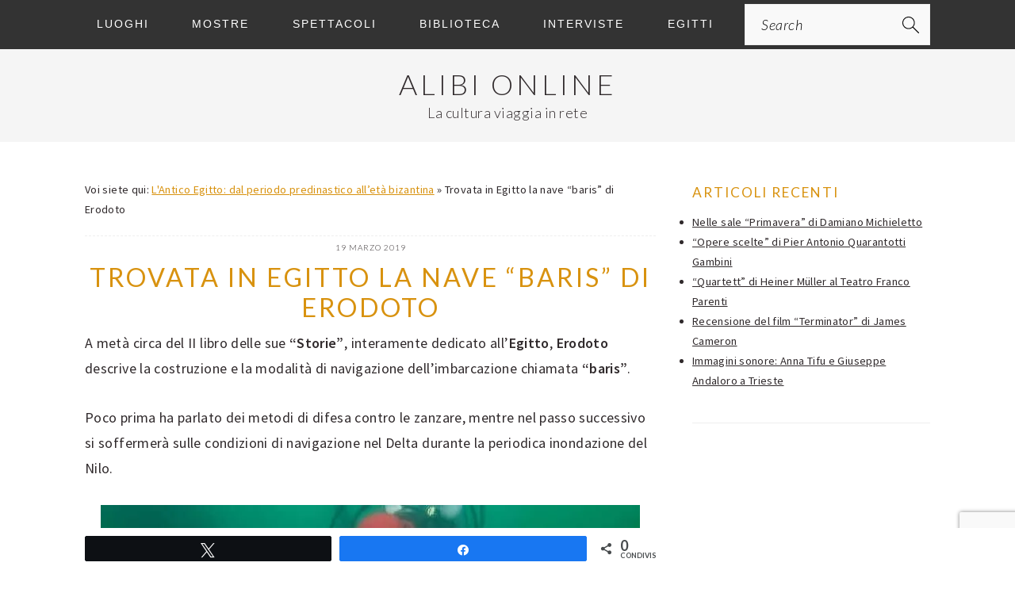

--- FILE ---
content_type: text/html; charset=UTF-8
request_url: https://www.alibionline.it/trovata-in-egitto-la-nave-baris-di-erodoto/
body_size: 24360
content:
<!DOCTYPE html>
<html lang="it-IT">
<head >
<meta charset="UTF-8" />
<meta name="viewport" content="width=device-width, initial-scale=1" />
<link rel="dns-prefetch" href="//cdn.hu-manity.co" />
		<!-- Cookie Compliance -->
		<script type="text/javascript">var huOptions = {"appID":"wwwalibionlineit-89936ad","currentLanguage":"it","blocking":false,"globalCookie":false,"isAdmin":false,"privacyConsent":true,"forms":[]};</script>
		<script type="text/javascript" src="https://cdn.hu-manity.co/hu-banner.min.js"></script><meta name='robots' content='index, follow, max-image-preview:large, max-snippet:-1, max-video-preview:-1' />

<!-- Social Warfare v4.5.6 https://warfareplugins.com - BEGINNING OF OUTPUT -->
<style>
	@font-face {
		font-family: "sw-icon-font";
		src:url("https://www.alibionline.it/wp-content/plugins/social-warfare/assets/fonts/sw-icon-font.eot?ver=4.5.6");
		src:url("https://www.alibionline.it/wp-content/plugins/social-warfare/assets/fonts/sw-icon-font.eot?ver=4.5.6#iefix") format("embedded-opentype"),
		url("https://www.alibionline.it/wp-content/plugins/social-warfare/assets/fonts/sw-icon-font.woff?ver=4.5.6") format("woff"),
		url("https://www.alibionline.it/wp-content/plugins/social-warfare/assets/fonts/sw-icon-font.ttf?ver=4.5.6") format("truetype"),
		url("https://www.alibionline.it/wp-content/plugins/social-warfare/assets/fonts/sw-icon-font.svg?ver=4.5.6#1445203416") format("svg");
		font-weight: normal;
		font-style: normal;
		font-display:block;
	}
</style>
<!-- Social Warfare v4.5.6 https://warfareplugins.com - END OF OUTPUT -->


	<!-- This site is optimized with the Yoast SEO plugin v26.7 - https://yoast.com/wordpress/plugins/seo/ -->
	<title>Trovata in Egitto la nave &quot;baris&quot; descritta da Erodoto</title>
	<meta name="description" content="Secondo il ricercatore russo Alexander Belov la nave &quot;Ship 17&quot; ritrovata da Franck Goddio a Heraklion è la &quot;baris&quot; descritta da Erodoto" />
	<link rel="canonical" href="https://www.alibionline.it/trovata-in-egitto-la-nave-baris-di-erodoto/" />
	<meta property="og:locale" content="it_IT" />
	<meta property="og:type" content="article" />
	<meta property="og:title" content="Trovata in Egitto la nave &quot;baris&quot; descritta da Erodoto" />
	<meta property="og:description" content="Secondo il ricercatore russo Alexander Belov la nave &quot;Ship 17&quot; ritrovata da Franck Goddio a Heraklion è la &quot;baris&quot; descritta da Erodoto" />
	<meta property="og:url" content="https://www.alibionline.it/trovata-in-egitto-la-nave-baris-di-erodoto/" />
	<meta property="og:site_name" content="Alibi Online" />
	<meta property="article:publisher" content="https://www.facebook.com/ALIBI-ONLINE-267314237519/" />
	<meta property="article:author" content="https://www.facebook.com/saul.stucchi" />
	<meta property="article:published_time" content="2019-03-19T09:54:00+00:00" />
	<meta property="article:modified_time" content="2020-07-13T11:42:52+00:00" />
	<meta property="og:image" content="https://www.alibionline.it/wp-content/uploads/2020/07/shipwreck-Christoph-Gerigk-Franck-Goddio-Hilti-Foundation.jpg" />
	<meta property="og:image:width" content="680" />
	<meta property="og:image:height" content="408" />
	<meta property="og:image:type" content="image/jpeg" />
	<meta name="author" content="Saul Stucchi" />
	<meta name="twitter:card" content="summary_large_image" />
	<meta name="twitter:creator" content="@alibionlineit" />
	<meta name="twitter:site" content="@alibionlineit" />
	<meta name="twitter:label1" content="Scritto da" />
	<meta name="twitter:data1" content="Saul Stucchi" />
	<meta name="twitter:label2" content="Tempo di lettura stimato" />
	<meta name="twitter:data2" content="2 minuti" />
	<!-- / Yoast SEO plugin. -->


<link rel='dns-prefetch' href='//fonts.googleapis.com' />
<link rel="alternate" type="application/rss+xml" title="Alibi Online &raquo; Feed" href="https://www.alibionline.it/feed/" />
<link rel="alternate" type="application/rss+xml" title="Alibi Online &raquo; Feed dei commenti" href="https://www.alibionline.it/comments/feed/" />
<link rel="alternate" type="application/rss+xml" title="Alibi Online &raquo; Trovata in Egitto la nave &#8220;baris&#8221; di Erodoto Feed dei commenti" href="https://www.alibionline.it/trovata-in-egitto-la-nave-baris-di-erodoto/feed/" />
<link rel="alternate" title="oEmbed (JSON)" type="application/json+oembed" href="https://www.alibionline.it/wp-json/oembed/1.0/embed?url=https%3A%2F%2Fwww.alibionline.it%2Ftrovata-in-egitto-la-nave-baris-di-erodoto%2F" />
<link rel="alternate" title="oEmbed (XML)" type="text/xml+oembed" href="https://www.alibionline.it/wp-json/oembed/1.0/embed?url=https%3A%2F%2Fwww.alibionline.it%2Ftrovata-in-egitto-la-nave-baris-di-erodoto%2F&#038;format=xml" />
<style id='wp-img-auto-sizes-contain-inline-css' type='text/css'>
img:is([sizes=auto i],[sizes^="auto," i]){contain-intrinsic-size:3000px 1500px}
/*# sourceURL=wp-img-auto-sizes-contain-inline-css */
</style>
<link rel='stylesheet' id='social-warfare-block-css-css' href='https://www.alibionline.it/wp-content/plugins/social-warfare/assets/js/post-editor/dist/blocks.style.build.css?ver=6.9' type='text/css' media='all' />
<link rel='stylesheet' id='brunch-pro-theme-css' href='https://www.alibionline.it/wp-content/themes/brunchpro-v440/style.css?ver=4.4.0' type='text/css' media='all' />
<style id='brunch-pro-theme-inline-css' type='text/css'>
body{font-family:"Source Sans Pro","Helvetica Neue",sans-serif;font-size:18px;}.wp-caption-text, .site-description, .entry-meta{font-size:13px;}h1{font-size:27px;}.entry-title, .entry-title a, h1.entry-title, .widgettitle, .recipe-index .widgettitle, .footer-widgets .widgettitle, .site-title a, .site-title a:hover, .site-title a:focus, .brunch-pro .simmer-embedded-recipe .simmer-recipe-title a{color:#d8920f;}a, .site-footer a:not(.button), .pagination-next:after, .pagination-previous:before{color:#d8920f;}a:hover, a:focus, site-footer a:hover, site-footer a:focus{color:#d88c00;}
/*# sourceURL=brunch-pro-theme-inline-css */
</style>
<style id='wp-emoji-styles-inline-css' type='text/css'>

	img.wp-smiley, img.emoji {
		display: inline !important;
		border: none !important;
		box-shadow: none !important;
		height: 1em !important;
		width: 1em !important;
		margin: 0 0.07em !important;
		vertical-align: -0.1em !important;
		background: none !important;
		padding: 0 !important;
	}
/*# sourceURL=wp-emoji-styles-inline-css */
</style>
<style id='wp-block-library-inline-css' type='text/css'>
:root{--wp-block-synced-color:#7a00df;--wp-block-synced-color--rgb:122,0,223;--wp-bound-block-color:var(--wp-block-synced-color);--wp-editor-canvas-background:#ddd;--wp-admin-theme-color:#007cba;--wp-admin-theme-color--rgb:0,124,186;--wp-admin-theme-color-darker-10:#006ba1;--wp-admin-theme-color-darker-10--rgb:0,107,160.5;--wp-admin-theme-color-darker-20:#005a87;--wp-admin-theme-color-darker-20--rgb:0,90,135;--wp-admin-border-width-focus:2px}@media (min-resolution:192dpi){:root{--wp-admin-border-width-focus:1.5px}}.wp-element-button{cursor:pointer}:root .has-very-light-gray-background-color{background-color:#eee}:root .has-very-dark-gray-background-color{background-color:#313131}:root .has-very-light-gray-color{color:#eee}:root .has-very-dark-gray-color{color:#313131}:root .has-vivid-green-cyan-to-vivid-cyan-blue-gradient-background{background:linear-gradient(135deg,#00d084,#0693e3)}:root .has-purple-crush-gradient-background{background:linear-gradient(135deg,#34e2e4,#4721fb 50%,#ab1dfe)}:root .has-hazy-dawn-gradient-background{background:linear-gradient(135deg,#faaca8,#dad0ec)}:root .has-subdued-olive-gradient-background{background:linear-gradient(135deg,#fafae1,#67a671)}:root .has-atomic-cream-gradient-background{background:linear-gradient(135deg,#fdd79a,#004a59)}:root .has-nightshade-gradient-background{background:linear-gradient(135deg,#330968,#31cdcf)}:root .has-midnight-gradient-background{background:linear-gradient(135deg,#020381,#2874fc)}:root{--wp--preset--font-size--normal:16px;--wp--preset--font-size--huge:42px}.has-regular-font-size{font-size:1em}.has-larger-font-size{font-size:2.625em}.has-normal-font-size{font-size:var(--wp--preset--font-size--normal)}.has-huge-font-size{font-size:var(--wp--preset--font-size--huge)}.has-text-align-center{text-align:center}.has-text-align-left{text-align:left}.has-text-align-right{text-align:right}.has-fit-text{white-space:nowrap!important}#end-resizable-editor-section{display:none}.aligncenter{clear:both}.items-justified-left{justify-content:flex-start}.items-justified-center{justify-content:center}.items-justified-right{justify-content:flex-end}.items-justified-space-between{justify-content:space-between}.screen-reader-text{border:0;clip-path:inset(50%);height:1px;margin:-1px;overflow:hidden;padding:0;position:absolute;width:1px;word-wrap:normal!important}.screen-reader-text:focus{background-color:#ddd;clip-path:none;color:#444;display:block;font-size:1em;height:auto;left:5px;line-height:normal;padding:15px 23px 14px;text-decoration:none;top:5px;width:auto;z-index:100000}html :where(.has-border-color){border-style:solid}html :where([style*=border-top-color]){border-top-style:solid}html :where([style*=border-right-color]){border-right-style:solid}html :where([style*=border-bottom-color]){border-bottom-style:solid}html :where([style*=border-left-color]){border-left-style:solid}html :where([style*=border-width]){border-style:solid}html :where([style*=border-top-width]){border-top-style:solid}html :where([style*=border-right-width]){border-right-style:solid}html :where([style*=border-bottom-width]){border-bottom-style:solid}html :where([style*=border-left-width]){border-left-style:solid}html :where(img[class*=wp-image-]){height:auto;max-width:100%}:where(figure){margin:0 0 1em}html :where(.is-position-sticky){--wp-admin--admin-bar--position-offset:var(--wp-admin--admin-bar--height,0px)}@media screen and (max-width:600px){html :where(.is-position-sticky){--wp-admin--admin-bar--position-offset:0px}}

/*# sourceURL=wp-block-library-inline-css */
</style><style id='wp-block-heading-inline-css' type='text/css'>
h1:where(.wp-block-heading).has-background,h2:where(.wp-block-heading).has-background,h3:where(.wp-block-heading).has-background,h4:where(.wp-block-heading).has-background,h5:where(.wp-block-heading).has-background,h6:where(.wp-block-heading).has-background{padding:1.25em 2.375em}h1.has-text-align-left[style*=writing-mode]:where([style*=vertical-lr]),h1.has-text-align-right[style*=writing-mode]:where([style*=vertical-rl]),h2.has-text-align-left[style*=writing-mode]:where([style*=vertical-lr]),h2.has-text-align-right[style*=writing-mode]:where([style*=vertical-rl]),h3.has-text-align-left[style*=writing-mode]:where([style*=vertical-lr]),h3.has-text-align-right[style*=writing-mode]:where([style*=vertical-rl]),h4.has-text-align-left[style*=writing-mode]:where([style*=vertical-lr]),h4.has-text-align-right[style*=writing-mode]:where([style*=vertical-rl]),h5.has-text-align-left[style*=writing-mode]:where([style*=vertical-lr]),h5.has-text-align-right[style*=writing-mode]:where([style*=vertical-rl]),h6.has-text-align-left[style*=writing-mode]:where([style*=vertical-lr]),h6.has-text-align-right[style*=writing-mode]:where([style*=vertical-rl]){rotate:180deg}
/*# sourceURL=https://www.alibionline.it/wp-includes/blocks/heading/style.min.css */
</style>
<style id='wp-block-image-inline-css' type='text/css'>
.wp-block-image>a,.wp-block-image>figure>a{display:inline-block}.wp-block-image img{box-sizing:border-box;height:auto;max-width:100%;vertical-align:bottom}@media not (prefers-reduced-motion){.wp-block-image img.hide{visibility:hidden}.wp-block-image img.show{animation:show-content-image .4s}}.wp-block-image[style*=border-radius] img,.wp-block-image[style*=border-radius]>a{border-radius:inherit}.wp-block-image.has-custom-border img{box-sizing:border-box}.wp-block-image.aligncenter{text-align:center}.wp-block-image.alignfull>a,.wp-block-image.alignwide>a{width:100%}.wp-block-image.alignfull img,.wp-block-image.alignwide img{height:auto;width:100%}.wp-block-image .aligncenter,.wp-block-image .alignleft,.wp-block-image .alignright,.wp-block-image.aligncenter,.wp-block-image.alignleft,.wp-block-image.alignright{display:table}.wp-block-image .aligncenter>figcaption,.wp-block-image .alignleft>figcaption,.wp-block-image .alignright>figcaption,.wp-block-image.aligncenter>figcaption,.wp-block-image.alignleft>figcaption,.wp-block-image.alignright>figcaption{caption-side:bottom;display:table-caption}.wp-block-image .alignleft{float:left;margin:.5em 1em .5em 0}.wp-block-image .alignright{float:right;margin:.5em 0 .5em 1em}.wp-block-image .aligncenter{margin-left:auto;margin-right:auto}.wp-block-image :where(figcaption){margin-bottom:1em;margin-top:.5em}.wp-block-image.is-style-circle-mask img{border-radius:9999px}@supports ((-webkit-mask-image:none) or (mask-image:none)) or (-webkit-mask-image:none){.wp-block-image.is-style-circle-mask img{border-radius:0;-webkit-mask-image:url('data:image/svg+xml;utf8,<svg viewBox="0 0 100 100" xmlns="http://www.w3.org/2000/svg"><circle cx="50" cy="50" r="50"/></svg>');mask-image:url('data:image/svg+xml;utf8,<svg viewBox="0 0 100 100" xmlns="http://www.w3.org/2000/svg"><circle cx="50" cy="50" r="50"/></svg>');mask-mode:alpha;-webkit-mask-position:center;mask-position:center;-webkit-mask-repeat:no-repeat;mask-repeat:no-repeat;-webkit-mask-size:contain;mask-size:contain}}:root :where(.wp-block-image.is-style-rounded img,.wp-block-image .is-style-rounded img){border-radius:9999px}.wp-block-image figure{margin:0}.wp-lightbox-container{display:flex;flex-direction:column;position:relative}.wp-lightbox-container img{cursor:zoom-in}.wp-lightbox-container img:hover+button{opacity:1}.wp-lightbox-container button{align-items:center;backdrop-filter:blur(16px) saturate(180%);background-color:#5a5a5a40;border:none;border-radius:4px;cursor:zoom-in;display:flex;height:20px;justify-content:center;opacity:0;padding:0;position:absolute;right:16px;text-align:center;top:16px;width:20px;z-index:100}@media not (prefers-reduced-motion){.wp-lightbox-container button{transition:opacity .2s ease}}.wp-lightbox-container button:focus-visible{outline:3px auto #5a5a5a40;outline:3px auto -webkit-focus-ring-color;outline-offset:3px}.wp-lightbox-container button:hover{cursor:pointer;opacity:1}.wp-lightbox-container button:focus{opacity:1}.wp-lightbox-container button:focus,.wp-lightbox-container button:hover,.wp-lightbox-container button:not(:hover):not(:active):not(.has-background){background-color:#5a5a5a40;border:none}.wp-lightbox-overlay{box-sizing:border-box;cursor:zoom-out;height:100vh;left:0;overflow:hidden;position:fixed;top:0;visibility:hidden;width:100%;z-index:100000}.wp-lightbox-overlay .close-button{align-items:center;cursor:pointer;display:flex;justify-content:center;min-height:40px;min-width:40px;padding:0;position:absolute;right:calc(env(safe-area-inset-right) + 16px);top:calc(env(safe-area-inset-top) + 16px);z-index:5000000}.wp-lightbox-overlay .close-button:focus,.wp-lightbox-overlay .close-button:hover,.wp-lightbox-overlay .close-button:not(:hover):not(:active):not(.has-background){background:none;border:none}.wp-lightbox-overlay .lightbox-image-container{height:var(--wp--lightbox-container-height);left:50%;overflow:hidden;position:absolute;top:50%;transform:translate(-50%,-50%);transform-origin:top left;width:var(--wp--lightbox-container-width);z-index:9999999999}.wp-lightbox-overlay .wp-block-image{align-items:center;box-sizing:border-box;display:flex;height:100%;justify-content:center;margin:0;position:relative;transform-origin:0 0;width:100%;z-index:3000000}.wp-lightbox-overlay .wp-block-image img{height:var(--wp--lightbox-image-height);min-height:var(--wp--lightbox-image-height);min-width:var(--wp--lightbox-image-width);width:var(--wp--lightbox-image-width)}.wp-lightbox-overlay .wp-block-image figcaption{display:none}.wp-lightbox-overlay button{background:none;border:none}.wp-lightbox-overlay .scrim{background-color:#fff;height:100%;opacity:.9;position:absolute;width:100%;z-index:2000000}.wp-lightbox-overlay.active{visibility:visible}@media not (prefers-reduced-motion){.wp-lightbox-overlay.active{animation:turn-on-visibility .25s both}.wp-lightbox-overlay.active img{animation:turn-on-visibility .35s both}.wp-lightbox-overlay.show-closing-animation:not(.active){animation:turn-off-visibility .35s both}.wp-lightbox-overlay.show-closing-animation:not(.active) img{animation:turn-off-visibility .25s both}.wp-lightbox-overlay.zoom.active{animation:none;opacity:1;visibility:visible}.wp-lightbox-overlay.zoom.active .lightbox-image-container{animation:lightbox-zoom-in .4s}.wp-lightbox-overlay.zoom.active .lightbox-image-container img{animation:none}.wp-lightbox-overlay.zoom.active .scrim{animation:turn-on-visibility .4s forwards}.wp-lightbox-overlay.zoom.show-closing-animation:not(.active){animation:none}.wp-lightbox-overlay.zoom.show-closing-animation:not(.active) .lightbox-image-container{animation:lightbox-zoom-out .4s}.wp-lightbox-overlay.zoom.show-closing-animation:not(.active) .lightbox-image-container img{animation:none}.wp-lightbox-overlay.zoom.show-closing-animation:not(.active) .scrim{animation:turn-off-visibility .4s forwards}}@keyframes show-content-image{0%{visibility:hidden}99%{visibility:hidden}to{visibility:visible}}@keyframes turn-on-visibility{0%{opacity:0}to{opacity:1}}@keyframes turn-off-visibility{0%{opacity:1;visibility:visible}99%{opacity:0;visibility:visible}to{opacity:0;visibility:hidden}}@keyframes lightbox-zoom-in{0%{transform:translate(calc((-100vw + var(--wp--lightbox-scrollbar-width))/2 + var(--wp--lightbox-initial-left-position)),calc(-50vh + var(--wp--lightbox-initial-top-position))) scale(var(--wp--lightbox-scale))}to{transform:translate(-50%,-50%) scale(1)}}@keyframes lightbox-zoom-out{0%{transform:translate(-50%,-50%) scale(1);visibility:visible}99%{visibility:visible}to{transform:translate(calc((-100vw + var(--wp--lightbox-scrollbar-width))/2 + var(--wp--lightbox-initial-left-position)),calc(-50vh + var(--wp--lightbox-initial-top-position))) scale(var(--wp--lightbox-scale));visibility:hidden}}
/*# sourceURL=https://www.alibionline.it/wp-includes/blocks/image/style.min.css */
</style>
<style id='wp-block-paragraph-inline-css' type='text/css'>
.is-small-text{font-size:.875em}.is-regular-text{font-size:1em}.is-large-text{font-size:2.25em}.is-larger-text{font-size:3em}.has-drop-cap:not(:focus):first-letter{float:left;font-size:8.4em;font-style:normal;font-weight:100;line-height:.68;margin:.05em .1em 0 0;text-transform:uppercase}body.rtl .has-drop-cap:not(:focus):first-letter{float:none;margin-left:.1em}p.has-drop-cap.has-background{overflow:hidden}:root :where(p.has-background){padding:1.25em 2.375em}:where(p.has-text-color:not(.has-link-color)) a{color:inherit}p.has-text-align-left[style*="writing-mode:vertical-lr"],p.has-text-align-right[style*="writing-mode:vertical-rl"]{rotate:180deg}
/*# sourceURL=https://www.alibionline.it/wp-includes/blocks/paragraph/style.min.css */
</style>
<style id='global-styles-inline-css' type='text/css'>
:root{--wp--preset--aspect-ratio--square: 1;--wp--preset--aspect-ratio--4-3: 4/3;--wp--preset--aspect-ratio--3-4: 3/4;--wp--preset--aspect-ratio--3-2: 3/2;--wp--preset--aspect-ratio--2-3: 2/3;--wp--preset--aspect-ratio--16-9: 16/9;--wp--preset--aspect-ratio--9-16: 9/16;--wp--preset--color--black: #000000;--wp--preset--color--cyan-bluish-gray: #abb8c3;--wp--preset--color--white: #ffffff;--wp--preset--color--pale-pink: #f78da7;--wp--preset--color--vivid-red: #cf2e2e;--wp--preset--color--luminous-vivid-orange: #ff6900;--wp--preset--color--luminous-vivid-amber: #fcb900;--wp--preset--color--light-green-cyan: #7bdcb5;--wp--preset--color--vivid-green-cyan: #00d084;--wp--preset--color--pale-cyan-blue: #8ed1fc;--wp--preset--color--vivid-cyan-blue: #0693e3;--wp--preset--color--vivid-purple: #9b51e0;--wp--preset--gradient--vivid-cyan-blue-to-vivid-purple: linear-gradient(135deg,rgb(6,147,227) 0%,rgb(155,81,224) 100%);--wp--preset--gradient--light-green-cyan-to-vivid-green-cyan: linear-gradient(135deg,rgb(122,220,180) 0%,rgb(0,208,130) 100%);--wp--preset--gradient--luminous-vivid-amber-to-luminous-vivid-orange: linear-gradient(135deg,rgb(252,185,0) 0%,rgb(255,105,0) 100%);--wp--preset--gradient--luminous-vivid-orange-to-vivid-red: linear-gradient(135deg,rgb(255,105,0) 0%,rgb(207,46,46) 100%);--wp--preset--gradient--very-light-gray-to-cyan-bluish-gray: linear-gradient(135deg,rgb(238,238,238) 0%,rgb(169,184,195) 100%);--wp--preset--gradient--cool-to-warm-spectrum: linear-gradient(135deg,rgb(74,234,220) 0%,rgb(151,120,209) 20%,rgb(207,42,186) 40%,rgb(238,44,130) 60%,rgb(251,105,98) 80%,rgb(254,248,76) 100%);--wp--preset--gradient--blush-light-purple: linear-gradient(135deg,rgb(255,206,236) 0%,rgb(152,150,240) 100%);--wp--preset--gradient--blush-bordeaux: linear-gradient(135deg,rgb(254,205,165) 0%,rgb(254,45,45) 50%,rgb(107,0,62) 100%);--wp--preset--gradient--luminous-dusk: linear-gradient(135deg,rgb(255,203,112) 0%,rgb(199,81,192) 50%,rgb(65,88,208) 100%);--wp--preset--gradient--pale-ocean: linear-gradient(135deg,rgb(255,245,203) 0%,rgb(182,227,212) 50%,rgb(51,167,181) 100%);--wp--preset--gradient--electric-grass: linear-gradient(135deg,rgb(202,248,128) 0%,rgb(113,206,126) 100%);--wp--preset--gradient--midnight: linear-gradient(135deg,rgb(2,3,129) 0%,rgb(40,116,252) 100%);--wp--preset--font-size--small: 13px;--wp--preset--font-size--medium: 20px;--wp--preset--font-size--large: 36px;--wp--preset--font-size--x-large: 42px;--wp--preset--spacing--20: 0.44rem;--wp--preset--spacing--30: 0.67rem;--wp--preset--spacing--40: 1rem;--wp--preset--spacing--50: 1.5rem;--wp--preset--spacing--60: 2.25rem;--wp--preset--spacing--70: 3.38rem;--wp--preset--spacing--80: 5.06rem;--wp--preset--shadow--natural: 6px 6px 9px rgba(0, 0, 0, 0.2);--wp--preset--shadow--deep: 12px 12px 50px rgba(0, 0, 0, 0.4);--wp--preset--shadow--sharp: 6px 6px 0px rgba(0, 0, 0, 0.2);--wp--preset--shadow--outlined: 6px 6px 0px -3px rgb(255, 255, 255), 6px 6px rgb(0, 0, 0);--wp--preset--shadow--crisp: 6px 6px 0px rgb(0, 0, 0);}:where(.is-layout-flex){gap: 0.5em;}:where(.is-layout-grid){gap: 0.5em;}body .is-layout-flex{display: flex;}.is-layout-flex{flex-wrap: wrap;align-items: center;}.is-layout-flex > :is(*, div){margin: 0;}body .is-layout-grid{display: grid;}.is-layout-grid > :is(*, div){margin: 0;}:where(.wp-block-columns.is-layout-flex){gap: 2em;}:where(.wp-block-columns.is-layout-grid){gap: 2em;}:where(.wp-block-post-template.is-layout-flex){gap: 1.25em;}:where(.wp-block-post-template.is-layout-grid){gap: 1.25em;}.has-black-color{color: var(--wp--preset--color--black) !important;}.has-cyan-bluish-gray-color{color: var(--wp--preset--color--cyan-bluish-gray) !important;}.has-white-color{color: var(--wp--preset--color--white) !important;}.has-pale-pink-color{color: var(--wp--preset--color--pale-pink) !important;}.has-vivid-red-color{color: var(--wp--preset--color--vivid-red) !important;}.has-luminous-vivid-orange-color{color: var(--wp--preset--color--luminous-vivid-orange) !important;}.has-luminous-vivid-amber-color{color: var(--wp--preset--color--luminous-vivid-amber) !important;}.has-light-green-cyan-color{color: var(--wp--preset--color--light-green-cyan) !important;}.has-vivid-green-cyan-color{color: var(--wp--preset--color--vivid-green-cyan) !important;}.has-pale-cyan-blue-color{color: var(--wp--preset--color--pale-cyan-blue) !important;}.has-vivid-cyan-blue-color{color: var(--wp--preset--color--vivid-cyan-blue) !important;}.has-vivid-purple-color{color: var(--wp--preset--color--vivid-purple) !important;}.has-black-background-color{background-color: var(--wp--preset--color--black) !important;}.has-cyan-bluish-gray-background-color{background-color: var(--wp--preset--color--cyan-bluish-gray) !important;}.has-white-background-color{background-color: var(--wp--preset--color--white) !important;}.has-pale-pink-background-color{background-color: var(--wp--preset--color--pale-pink) !important;}.has-vivid-red-background-color{background-color: var(--wp--preset--color--vivid-red) !important;}.has-luminous-vivid-orange-background-color{background-color: var(--wp--preset--color--luminous-vivid-orange) !important;}.has-luminous-vivid-amber-background-color{background-color: var(--wp--preset--color--luminous-vivid-amber) !important;}.has-light-green-cyan-background-color{background-color: var(--wp--preset--color--light-green-cyan) !important;}.has-vivid-green-cyan-background-color{background-color: var(--wp--preset--color--vivid-green-cyan) !important;}.has-pale-cyan-blue-background-color{background-color: var(--wp--preset--color--pale-cyan-blue) !important;}.has-vivid-cyan-blue-background-color{background-color: var(--wp--preset--color--vivid-cyan-blue) !important;}.has-vivid-purple-background-color{background-color: var(--wp--preset--color--vivid-purple) !important;}.has-black-border-color{border-color: var(--wp--preset--color--black) !important;}.has-cyan-bluish-gray-border-color{border-color: var(--wp--preset--color--cyan-bluish-gray) !important;}.has-white-border-color{border-color: var(--wp--preset--color--white) !important;}.has-pale-pink-border-color{border-color: var(--wp--preset--color--pale-pink) !important;}.has-vivid-red-border-color{border-color: var(--wp--preset--color--vivid-red) !important;}.has-luminous-vivid-orange-border-color{border-color: var(--wp--preset--color--luminous-vivid-orange) !important;}.has-luminous-vivid-amber-border-color{border-color: var(--wp--preset--color--luminous-vivid-amber) !important;}.has-light-green-cyan-border-color{border-color: var(--wp--preset--color--light-green-cyan) !important;}.has-vivid-green-cyan-border-color{border-color: var(--wp--preset--color--vivid-green-cyan) !important;}.has-pale-cyan-blue-border-color{border-color: var(--wp--preset--color--pale-cyan-blue) !important;}.has-vivid-cyan-blue-border-color{border-color: var(--wp--preset--color--vivid-cyan-blue) !important;}.has-vivid-purple-border-color{border-color: var(--wp--preset--color--vivid-purple) !important;}.has-vivid-cyan-blue-to-vivid-purple-gradient-background{background: var(--wp--preset--gradient--vivid-cyan-blue-to-vivid-purple) !important;}.has-light-green-cyan-to-vivid-green-cyan-gradient-background{background: var(--wp--preset--gradient--light-green-cyan-to-vivid-green-cyan) !important;}.has-luminous-vivid-amber-to-luminous-vivid-orange-gradient-background{background: var(--wp--preset--gradient--luminous-vivid-amber-to-luminous-vivid-orange) !important;}.has-luminous-vivid-orange-to-vivid-red-gradient-background{background: var(--wp--preset--gradient--luminous-vivid-orange-to-vivid-red) !important;}.has-very-light-gray-to-cyan-bluish-gray-gradient-background{background: var(--wp--preset--gradient--very-light-gray-to-cyan-bluish-gray) !important;}.has-cool-to-warm-spectrum-gradient-background{background: var(--wp--preset--gradient--cool-to-warm-spectrum) !important;}.has-blush-light-purple-gradient-background{background: var(--wp--preset--gradient--blush-light-purple) !important;}.has-blush-bordeaux-gradient-background{background: var(--wp--preset--gradient--blush-bordeaux) !important;}.has-luminous-dusk-gradient-background{background: var(--wp--preset--gradient--luminous-dusk) !important;}.has-pale-ocean-gradient-background{background: var(--wp--preset--gradient--pale-ocean) !important;}.has-electric-grass-gradient-background{background: var(--wp--preset--gradient--electric-grass) !important;}.has-midnight-gradient-background{background: var(--wp--preset--gradient--midnight) !important;}.has-small-font-size{font-size: var(--wp--preset--font-size--small) !important;}.has-medium-font-size{font-size: var(--wp--preset--font-size--medium) !important;}.has-large-font-size{font-size: var(--wp--preset--font-size--large) !important;}.has-x-large-font-size{font-size: var(--wp--preset--font-size--x-large) !important;}
/*# sourceURL=global-styles-inline-css */
</style>

<style id='classic-theme-styles-inline-css' type='text/css'>
/*! This file is auto-generated */
.wp-block-button__link{color:#fff;background-color:#32373c;border-radius:9999px;box-shadow:none;text-decoration:none;padding:calc(.667em + 2px) calc(1.333em + 2px);font-size:1.125em}.wp-block-file__button{background:#32373c;color:#fff;text-decoration:none}
/*# sourceURL=/wp-includes/css/classic-themes.min.css */
</style>
<link rel='stylesheet' id='contact-form-7-css' href='https://www.alibionline.it/wp-content/plugins/contact-form-7/includes/css/styles.css?ver=6.1.4' type='text/css' media='all' />
<link rel='stylesheet' id='social_warfare-css' href='https://www.alibionline.it/wp-content/plugins/social-warfare/assets/css/style.min.css?ver=4.5.6' type='text/css' media='all' />
<link rel='stylesheet' id='brunch-pro-google-fonts-css' href='//fonts.googleapis.com/css?family=Source+Sans+Pro%3Aregular%2Citalic%2C700%2C200%2C200italic%2C300%2C300italic%2C600%2C600italic%2C700italic%2C900%2C900italic%7CLato%3Aregular%2Citalic%2C700%2C300%2C300italic%2C700italic%2C900%2C900italic%26subset%3Dlatin%2C&#038;ver=4.4.0' type='text/css' media='all' />
<script type="text/javascript" src="https://www.alibionline.it/wp-content/plugins/jquery-updater/js/jquery-3.7.1.min.js?ver=3.7.1" id="jquery-core-js"></script>
<script type="text/javascript" src="https://www.alibionline.it/wp-content/plugins/jquery-updater/js/jquery-migrate-3.5.2.min.js?ver=3.5.2" id="jquery-migrate-js"></script>
<link rel="https://api.w.org/" href="https://www.alibionline.it/wp-json/" /><link rel="alternate" title="JSON" type="application/json" href="https://www.alibionline.it/wp-json/wp/v2/posts/34001" /><link rel="EditURI" type="application/rsd+xml" title="RSD" href="https://www.alibionline.it/xmlrpc.php?rsd" />
<link rel='shortlink' href='https://www.alibionline.it/?p=34001' />
<!-- Google Tag Manager -->
<script>(function(w,d,s,l,i){w[l]=w[l]||[];w[l].push({'gtm.start':
new Date().getTime(),event:'gtm.js'});var f=d.getElementsByTagName(s)[0],
j=d.createElement(s),dl=l!='dataLayer'?'&l='+l:'';j.async=true;j.src=
'https://www.googletagmanager.com/gtm.js?id='+i+dl;f.parentNode.insertBefore(j,f);
})(window,document,'script','dataLayer','GTM-K73TP4R');</script>
<!-- End Google Tag Manager -->

<meta http-equiv="Content-Security-Policy" content="upgrade-insecure-requests">

<link rel="icon" href="https://www.alibionline.it/wp-content/uploads/2017/03/cropped-favicon-1-32x32.png" sizes="32x32" />
<link rel="icon" href="https://www.alibionline.it/wp-content/uploads/2017/03/cropped-favicon-1-192x192.png" sizes="192x192" />
<link rel="apple-touch-icon" href="https://www.alibionline.it/wp-content/uploads/2017/03/cropped-favicon-1-180x180.png" />
<meta name="msapplication-TileImage" content="https://www.alibionline.it/wp-content/uploads/2017/03/cropped-favicon-1-270x270.png" />
		<style type="text/css" id="wp-custom-css">
			/* SITE WIDE */

h2{
    font-size:1.3em
}

h3{
    font-size:1.2em;
}

/**** HOME *****/

/* Widget  */

.home .content .widget-title {
    font-size: 1.2em;
    font-weight: 400;
    letter-spacing: 2px;
    margin: 0 0 10px;
    text-align: center;
    text-transform: uppercase;
}

/* Primary Navigation
--------------------------------------------- */

.nav-primary {
    margin: 0;
    background-color: #333;
    
}

.nav-primary a {
    color: #fff;
    font-family: 'Oswald', Helvetica, Arial, sans-serif;
    font-size: 14px;
}

ul.sub-menu li a{
    color:#000;
}

.nav-primary a:hover {
    color: #fff;
}



/** SITE HEADER **/

header.site-header{
    padding:5px 0;
}

header.site-header div.wrap{
    padding:0
}

.site-title {
    font-size: 2em;
    font-weight: 300;
    letter-spacing: 4px;
    line-height: 0.8;
    margin: 5px 0;
    text-transform: uppercase;

}

.site-title::after {
  content: "La cultura viaggia in rete";
      font-size: 0.5em;
    font-weight: 300;
    letter-spacing: 0.5px;
    margin: 15px 0 0 0;
    text-transform: none;
        display:block;
}

.site-title a {
    color: #302a2c;
    font-style: normal;

}

.site-title a:hover,
.site-title a:focus {
    color: #302a2c;
}




/* Headings
--------------------------------------------- */

.page .entry-title {
    margin-bottom: 16px;
}

h2.entry-title {
    font-size: 2em;
    color: #d8920f!important;
}

h2.entry-title a{
    font-size: 0.6em!important;
    color: #d8920f!important;
}

section[id^='featured-post-'] h2 a{
    color: #272727!important;
}

/* ARTICOLI */

h1.entry-title{
    font-size: 1.8em!important;
    line-height: 1.2em;
    text-transform: none;
    font-weight: normal;
    margin: 10px auto;
    color: #d8920f!important;
    text-transform: uppercase;
}


article header.entry-header h1.entry-title{
    /* text-transform: none; */
}

.entry-content img {
    /*width: 100%;*/
    width: auto; /* gestione immagini all'interno dell'articolo*/
}


/* Archive Title */
.archive-title {
    font-size: 20px;
    margin-bottom: 22px;
    text-align: center;
    border-bottom: 1px solid #eee;
    border-top: 1px solid #eee;
    padding: 10px;
}

/* MORE LINK */
a.more-link,
.more-from-category a {
    /*background: #302a2c; */
    border: 1px solid #cccccc;
    display: table;
    font-size: 13px;
    font-style: normal;
    font-weight: 300;
    letter-spacing: 2px;
    margin: 0 auto;
    padding: 10px 20px;
    text-decoration: none;
    text-transform: uppercase;
    box-shadow:0 1px 1px 0 rgba(0,0,0,.14),0 1px 1px -2px rgba(0,0,0,.2),0 1px 5px 0 rgba(0,0,0,.08);
}


a.more-link:hover,
.more-from-category a:hover {
    color: #d8920f!important;
    border: 1px solid #d8920f;
    /*padding: 10px 25px;
    box-shadow: 0px 0px 2px 2px rgba(0,0,0,.14), 0px 0px 0px 0px rgba(0,0,0,.2), 0px 0px 0px 0px rgba(0,0,0,.08);*/
}

.more-link {
    margin-top: 15px;
}


.entry-categories a {
    font-weight: normal;
    color: #3889CC;
}

blockquote,
blockquote::before {
    color: #999;
    font-style:italic;
}

blockquote {
    margin: 0;
    padding: 22px 20px;
}


/* Box informazioni eventi */
blockquote::before {
    content: "\201C";
    display: block;
    font-size: 30px;
    height: 0;
    position: relative;
    top: -10px;
    left: -20px;
}

blockquote::after {

}

/* Box informazioni eventi */
.info-evento{
    border: 1px solid lightgrey;
  padding: 0px 10px 15px 10px;
}

.info-evento h2{
    font-style: italic;
  text-decoration: underline;
    font-size:1em;
}

.info-evento h3{
    margin: 20px 0 0 0;
    font-size:1em
}




/* CATEGORIE - ARCHIVI */

article header.entry-header h2.entry-title{
    /* font-size:2em; */
    line-height: 0.7em;
}


/*
Site Footer
----------------------------------------------------------------------------- */

.site-footer {
    font-family: "Lato", Helvetica, sans-serif;
    font-size: 10px;
    letter-spacing: 2px;
    padding: 10px 0;
    text-align: center;
    text-transform: none;
    background-color: #333;
    color: #999;
}

.site-footer a {
    color: #302a2c;
    font-style: normal;
    text-decoration: none;
}

.site-footer p {
    margin: 0;
}

/* Box informazioni eventi */



/* Footer */
.brunch-pro .simmer-recipe-footer {
    border-top: 1px solid #eee;
    clear: both;
    padding: 20px 0;
}

#genesis-footer-widgets {
        background-color: #E6E6E6!important;
        border-bottom: 1px solid #CDCDCD!important;
        padding: 0 0 20px 0;
    }

    #genesis-footer-widgets::before{
        content: 'Informazioni e Contatti Alibi Online';
        display: block;
        color: #fff;
        background-color: #4D4D4D;
        text-align: center!important;
        position: relative;
        top: -30px;
        margin: 0 auto;
        padding: 5px 0;
    }
    

    #genesis-footer-widgets h3{
      font-size: 0.9em;
            color:#000;
            
        }

/* Solution fot the video management */
    .fluid-width-video-wrapper {/*padding-top: 46%!important;*/
        position: relative!important;
        padding-bottom: 56.25%!important; /* 16:9 */
        padding-top: 25px!important;
        height: 0!important;
        margin-top:15px;
        margin-bottom: -10px; /* rimuovere se sminchia */
    }


    .fluid-width-video-wrapper iframe {
        position: absolute!important;
        top: 0!important;
        left: 0!important;
        width: 100%!important;
        height: 100%!important;
    }

.fonte_youtube{
    border-top: 1px solid gray;
    width: 100%;
    display: inline-block;
}

/* CATEGORIE */

.entry-meta {
    font-size: 10px;
    font-weight: 300;
    letter-spacing: 1px;
    margin: 0 auto 5px;
    text-align: center;
    text-transform: uppercase;
    border-top: 1px dashed #eee;
    padding-top: 5px;
}


/* Custom Magic Media Queries */

/* Main Menu */

/*
@media only screen and (max-width: 940px) {
    .menu-toggle {
        height: 52px!important;
}
}

*/

@media only screen and (max-width: 1023px) {
    
    h1.entry-title{
        font-size: 1.3em!important;
        line-height: 1.1em;
        
    }

    h2 {
    font-size:1.1em;
    line-height: 1.5em;
    }

    /* CATEGORIE */

    .site-inner{
            padding:  0 5%;
            margin-top: .5em;
            
    }

    .archive-description, .author-box, .entry, .entry-comments, .entry-footer .entry-meta, .sidebar .widget, .site-header, .comment-respond {
        padding: 0;
    }

    .archive-title {
        padding: 0;
        border: none;
        margin-bottom:  .5em;
        margin-top: 0;
    }

    #genesis-content > div.archive-description.taxonomy-archive-description.taxonomy-description > p {
        border-bottom: 1px solid #eee;
        padding-bottom: 5px;
    }

}		</style>
		</head>
<body class="wp-singular post-template-default single single-post postid-34001 single-format-standard wp-theme-genesis wp-child-theme-brunchpro-v440 cookies-not-set header-full-width content-sidebar genesis-breadcrumbs-visible genesis-footer-widgets-visible brunch-pro"><div class="site-container"><ul class="genesis-skip-link"><li><a href="#genesis-nav-primary" class="screen-reader-shortcut"> Passa alla navigazione primaria</a></li><li><a href="#genesis-content" class="screen-reader-shortcut"> Passa al contenuto principale</a></li><li><a href="#genesis-sidebar-primary" class="screen-reader-shortcut"> Passa alla barra laterale primaria</a></li><li><a href="#genesis-footer-widgets" class="screen-reader-shortcut"> Passa al piè di pagina</a></li></ul><nav class="nav-primary" aria-label="Principale" id="genesis-nav-primary"><div class="wrap"><ul id="menu-menu-principale" class="menu genesis-nav-menu menu-primary"><li id="menu-item-8440" class="menu-item menu-item-type-custom menu-item-object-custom menu-item-has-children menu-item-8440"><a href="#"><span >Luoghi</span></a>
<ul class="sub-menu">
	<li id="menu-item-8447" class="menu-item menu-item-type-taxonomy menu-item-object-category menu-item-8447"><a href="https://www.alibionline.it/italia/"><span >Italia</span></a></li>
	<li id="menu-item-8443" class="menu-item menu-item-type-taxonomy menu-item-object-category menu-item-8443"><a href="https://www.alibionline.it/europa/"><span >Europa</span></a></li>
	<li id="menu-item-8448" class="menu-item menu-item-type-taxonomy menu-item-object-category menu-item-8448"><a href="https://www.alibionline.it/mondo/"><span >Mondo</span></a></li>
	<li id="menu-item-8441" class="menu-item menu-item-type-taxonomy menu-item-object-category menu-item-8441"><a href="https://www.alibionline.it/a-letto-con-alibi/"><span >A letto con ALIBI</span></a></li>
</ul>
</li>
<li id="menu-item-8451" class="menu-item menu-item-type-custom menu-item-object-custom menu-item-has-children menu-item-8451"><a href="#" title="Mostre d&#8217;arte, di storia e fotografia italiane e internazionali"><span >Mostre</span></a>
<ul class="sub-menu">
	<li id="menu-item-8458" class="menu-item menu-item-type-taxonomy menu-item-object-category menu-item-8458"><a href="https://www.alibionline.it/arte/" title="Recensioni di mostre d&#8217;arte: antica, moderna e contemporanea, in Italia e nel resto del mondo."><span >Arte</span></a></li>
	<li id="menu-item-8459" class="menu-item menu-item-type-taxonomy menu-item-object-category menu-item-8459"><a href="https://www.alibionline.it/fotografia/" title="Mostre di fotografia italiane e internazionali &#8211; Recensioni e informazioni"><span >Fotografia</span></a></li>
	<li id="menu-item-8461" class="menu-item menu-item-type-taxonomy menu-item-object-category menu-item-8461"><a href="https://www.alibionline.it/storia/" title="Recensioni e informazioni su mostre d&#8217;arte"><span >Storia</span></a></li>
</ul>
</li>
<li id="menu-item-8452" class="menu-item menu-item-type-custom menu-item-object-custom menu-item-has-children menu-item-8452"><a href="#"><span >Spettacoli</span></a>
<ul class="sub-menu">
	<li id="menu-item-8465" class="menu-item menu-item-type-taxonomy menu-item-object-category menu-item-8465"><a href="https://www.alibionline.it/teatro/" title="Recensioni di film e spettacoli teatrali"><span >Teatro &amp; Cinema</span></a></li>
	<li id="menu-item-8464" class="menu-item menu-item-type-taxonomy menu-item-object-category menu-item-8464"><a href="https://www.alibionline.it/musica/" title="Concerti, dischi e danza &#8211; Recensioni e informazioni"><span >Musica &amp; Danza</span></a></li>
</ul>
</li>
<li id="menu-item-3247" class="menu-item menu-item-type-taxonomy menu-item-object-category menu-item-3247"><a href="https://www.alibionline.it/biblioteca/" title="Recensioni di libri di narrativa e saggistica, italiani e stranieri."><span >Biblioteca</span></a></li>
<li id="menu-item-8467" class="menu-item menu-item-type-taxonomy menu-item-object-category menu-item-8467"><a href="https://www.alibionline.it/interviste/" title="Interviste a scrittori, attori, studiosi e critici d&#8217;arte e cultura"><span >Interviste</span></a></li>
<li id="menu-item-33492" class="menu-item menu-item-type-taxonomy menu-item-object-category current-post-ancestor current-menu-parent current-post-parent menu-item-33492"><a href="https://www.alibionline.it/egitto/" title="L&#8217;antico egitto: dal periodo predinastico all’età bizantina &#8211; Mostre, libri e musei"><span >Egitti</span></a></li>
<li id="feast-search" class="feast-search menu-item"><form class="search-form" method="get" action="https://www.alibionline.it/" role="search"><label class="search-form-label screen-reader-text" for="searchform-1">Search</label><input class="search-form-input" type="search" name="s" id="searchform-1" placeholder="Search"><input class="search-form-submit" type="submit" value="Cerca"><meta content="https://www.alibionline.it/?s={s}"></form></li></ul></div></nav><header class="site-header"><div class="wrap"><div class="title-area"><p class="site-title"><a href="https://www.alibionline.it/">Alibi Online</a></p></div></div></header><div class="site-inner"><div class="content-sidebar-wrap"><main class="content" id="genesis-content"><div class="breadcrumb">	Voi siete qui:
<span><span><a href="https://www.alibionline.it/egitto/">L'Antico Egitto: dal periodo predinastico all’età bizantina</a></span> » <span class="breadcrumb_last" aria-current="page">Trovata in Egitto la nave &#8220;baris&#8221; di Erodoto</span></span></div><p class="entry-meta"><time class="entry-time">19 Marzo 2019</time> </p><article class="post-34001 post type-post status-publish format-standard has-post-thumbnail category-egitto tag-egitto entry" aria-label="Trovata in Egitto la nave &#8220;baris&#8221; di Erodoto"><header class="entry-header"><h1 class="entry-title">Trovata in Egitto la nave &#8220;baris&#8221; di Erodoto</h1>
</header><div class="entry-content">
<p>A metà circa del II libro delle sue <strong>&#8220;Storie&#8221;</strong>, interamente dedicato all&#8217;<strong>Egitto</strong>, <strong>Erodoto</strong> descrive la costruzione e la modalità di navigazione dell&#8217;imbarcazione chiamata <strong>&#8220;baris&#8221;</strong>.</p>



<p>Poco prima ha parlato dei metodi di difesa contro le zanzare, mentre nel passo successivo si soffermerà sulle condizioni di navigazione nel Delta durante la periodica inondazione del Nilo.</p>



<div class="wp-block-image"><figure class="aligncenter size-large"><img decoding="async" width="680" height="408" src="https://www.alibionline.it/wp-content/uploads/2020/07/shipwreck-Christoph-Gerigk-Franck-Goddio-Hilti-Foundation.jpg" alt="Un archeologo ispeziona la chiglia del relitto di un'imbarcazione ritrovata nelle acque della città sommersa di Thonis-Heracleion. Foto: Christoph Gerigk/Franck Goddio/Hilti Foundation" class="wp-image-34007" srcset="https://www.alibionline.it/wp-content/uploads/2020/07/shipwreck-Christoph-Gerigk-Franck-Goddio-Hilti-Foundation.jpg 680w, https://www.alibionline.it/wp-content/uploads/2020/07/shipwreck-Christoph-Gerigk-Franck-Goddio-Hilti-Foundation-300x180.jpg 300w" sizes="(max-width: 680px) 100vw, 680px" /></figure></div>



<p>Mosso da inesauribile curiosità, il &#8220;padre della storia&#8221; voleva conoscere nei dettagli tutto quello che vedeva coi propri occhi. Compresa la <strong>nave &#8220;baris&#8221;</strong> descritta nel paragrafo 96 del II libro, della quale i moderni storici poco altro sapevano fino alla recente scoperta di un esemplare nei fondali della <strong>città di Thonis-Heracleion</strong>, nella <strong>baia di Abukir</strong>.</p>



<h2 class="wp-block-heading">Le ricerche di Franck Goddio</h2>



<p>Da quasi vent&#8217;anni <strong>Franck Goddio</strong> sta conducendo ricerche in quell&#8217;area prospiciente la costa egiziana. Tra i frutti del lavoro della sua équipe ci sono le mostre sui tesori sommersi dell&#8217;Egitto. Personalmente ho visitato quelle alla Venaria Reale di Torino del 2009 (<strong><a href="https://www.alibionline.it/alla-venaria-reale-legitto-ammalia-con-i-suoi-tesori-sommersi/">&#8220;Egitto. Tesori sommersi&#8221;</a></strong>) e all&#8217;Institut du Monde Arabe di Parigi del 2016 (<strong><a href="https://www.alibionline.it/mostra-egitto-osiris-institut-monde-arabe-parigi/">&#8220;Osiris, mystères engloutis d&#8217;Égypte&#8221;</a></strong>).</p>



<figure><iframe width="100%" height="315" src="https://www.youtube.com/embed/7wj3fUJTsGM" allowfullscreen=""></iframe></figure>



<p>Goddio, insieme a un gruppo di ricercatori dell&#8217;<strong>IEASM</strong>,<strong> Istituto Europeo per l&#8217;Archeologia Subacquea</strong>, ha individuato, tra numerosi altri reperti, l&#8217;imbarcazione a cui è stato dato il nome di <strong>&#8220;Ship 17&#8221;</strong>. Si tratta di un&#8217;imbarcazione datata al periodo tardo della storia egizia.</p>



<p>Il dottor <strong>Damian Robinson</strong>, direttore del <strong>Centre for Maritime Archaeology</strong> dell&#8217;Università di Oxford, ha dichiarato al giornale britannico <strong><a href="https://www.theguardian.com/science/2019/mar/17/nile-shipwreck-herodotus-archaeologists-thonis-heraclion">The Guardian</a></strong> che &#8220;soltanto quando abbiamo scoperto questo relitto abbiamo compreso che Erodoto aveva ragione. Quello che Erodoto ha descritto era davanti ai nostri occhi&#8221;.</p>



<h2 class="wp-block-heading">L&#8217;ipotesi di Belov</h2>



<p><strong>Alexander Belov</strong> ha appena pubblicato per l&#8217;<strong>Oxford Centre for Maritime Archaeology</strong> una monografia intitolata <strong>&#8220;Ship 17: a baris from Thonis-Heracleion&#8221;</strong>. È una dettagliata analisi della costruzione dell&#8217;imbarcazione ritrovata da Goddio.</p>



<div class="wp-block-image"><figure class="aligncenter size-large"><img loading="lazy" decoding="async" width="680" height="953" src="https://www.alibionline.it/wp-content/uploads/2020/07/Belov-ship-17-cover.jpg" alt="Alexander Belov, Ship 17 a baris from Thonis - Heracleion (copertina del libro)" class="wp-image-34009" srcset="https://www.alibionline.it/wp-content/uploads/2020/07/Belov-ship-17-cover.jpg 680w, https://www.alibionline.it/wp-content/uploads/2020/07/Belov-ship-17-cover-214x300.jpg 214w" sizes="auto, (max-width: 680px) 100vw, 680px" /></figure></div>



<p>Secondo lo studioso russo, specialista di archeologia subacquea del Centro per gli Studi di Egittologia dell&#8217;Accademia Russa delle Scienze, il relitto appartiene a una <strong>&#8220;baris&#8221;</strong>. Quella ritrovata nei fondali di Heraklion potrebbe addirittura essere stata costruita nello stesso arsenale della <strong>&#8220;baris&#8221; descritta da Erodoto</strong>!</p>



<p><strong>Saul Stucchi</strong></p>



<p><strong>Didascalia:</strong><br>Un archeologo ispeziona la chiglia del relitto di un&#8217;imbarcazione ritrovata nelle acque della città sommersa di Thonis-Heracleion.<br>Foto: Christoph Gerigk/Franck Goddio/Hilti Foundation. Presa dall&#8217;articolo online del giornale <em>The Guardian</em>.</p>
<div class="swp_social_panel swp_horizontal_panel swp_flat_fresh  swp_default_full_color swp_individual_full_color swp_other_full_color scale-100  scale-" data-min-width="1100" data-float-color="#ffffff" data-float="bottom" data-float-mobile="bottom" data-transition="slide" data-post-id="34001" ><div class="nc_tweetContainer swp_share_button swp_twitter" data-network="twitter"><a class="nc_tweet swp_share_link" rel="nofollow noreferrer noopener" target="_blank" href="https://twitter.com/intent/tweet?text=Trovata+in+Egitto+la+nave+%22baris%22+di+Erodoto&url=https%3A%2F%2Fwww.alibionline.it%2Ftrovata-in-egitto-la-nave-baris-di-erodoto%2F" data-link="https://twitter.com/intent/tweet?text=Trovata+in+Egitto+la+nave+%22baris%22+di+Erodoto&url=https%3A%2F%2Fwww.alibionline.it%2Ftrovata-in-egitto-la-nave-baris-di-erodoto%2F"><span class="swp_count swp_hide"><span class="iconFiller"><span class="spaceManWilly"><i class="sw swp_twitter_icon"></i><span class="swp_share">Tweet</span></span></span></span></a></div><div class="nc_tweetContainer swp_share_button swp_facebook" data-network="facebook"><a class="nc_tweet swp_share_link" rel="nofollow noreferrer noopener" target="_blank" href="https://www.facebook.com/share.php?u=https%3A%2F%2Fwww.alibionline.it%2Ftrovata-in-egitto-la-nave-baris-di-erodoto%2F" data-link="https://www.facebook.com/share.php?u=https%3A%2F%2Fwww.alibionline.it%2Ftrovata-in-egitto-la-nave-baris-di-erodoto%2F"><span class="swp_count swp_hide"><span class="iconFiller"><span class="spaceManWilly"><i class="sw swp_facebook_icon"></i><span class="swp_share">Share</span></span></span></span></a></div><div class="nc_tweetContainer swp_share_button total_shares total_sharesalt" ><span class="swp_count ">0 <span class="swp_label">Condivisioni</span></span></div></div><div class="swp-content-locator"></div></div><footer class="entry-footer"><p class="entry-meta"><span class="entry-categories">Archiviato in:<a href="https://www.alibionline.it/egitto/" rel="category tag">L'Antico Egitto: dal periodo predinastico all’età bizantina</a></span> <span class="entry-tags">Contrassegnato con: <a href="https://www.alibionline.it/tag/egitto/" rel="tag">Egitto</a></span></p></footer></article><div id="disqus_thread">
		</div>
</main><aside class="sidebar sidebar-primary widget-area" role="complementary" aria-label="Barra laterale primaria" id="genesis-sidebar-primary"><h2 class="genesis-sidebar-title screen-reader-text">Barra laterale primaria</h2>
		<section id="recent-posts-2" class="widget widget_recent_entries"><div class="widget-wrap">
		<h3 class="widgettitle widget-title">Articoli recenti</h3>

		<ul>
											<li>
					<a href="https://www.alibionline.it/recensione-film-primavera-damiano-michieletto/">Nelle sale &#8220;Primavera&#8221; di Damiano Michieletto</a>
									</li>
											<li>
					<a href="https://www.alibionline.it/opere-scelte-pier-antonio-quarantotti-gambini/">&#8220;Opere scelte&#8221; di Pier Antonio Quarantotti Gambini</a>
									</li>
											<li>
					<a href="https://www.alibionline.it/quartett-heiner-muller-teatro-franco-parenti/">&#8220;Quartett&#8221; di Heiner Müller al Teatro Franco Parenti</a>
									</li>
											<li>
					<a href="https://www.alibionline.it/recensione-film-terminator-james-cameron/">Recensione del film &#8220;Terminator&#8221; di James Cameron</a>
									</li>
											<li>
					<a href="https://www.alibionline.it/concerto-anna-tifu-giuseppe-andaloro-trieste/">Immagini sonore: Anna Tifu e Giuseppe Andaloro a Trieste</a>
									</li>
					</ul>

		</div></section>
</aside></div></div><div class="footer-widgets" id="genesis-footer-widgets"><h2 class="genesis-sidebar-title screen-reader-text">Footer</h2><div class="wrap"><div class="widget-area footer-widgets-1 footer-widget-area"><section id="custom_html-6" class="widget_text widget widget_custom_html"><div class="widget_text widget-wrap"><h3 class="widgettitle widget-title">INFORMAZIONI</h3>
<div class="textwidget custom-html-widget"><ul> <li><a href="https://www.alibionline.it/chi-siamo/" title="Chi siamo - La redazione di Alibi Online">Chi siamo</a></li> <li><a href="https://www.alibionline.it/contatti/" title="Contatti: contattare la redazione di Alibi Online">Contatti</a></li> <li><a href="https://www.alibionline.it/informativa-sulla-privacy/" title="Informativa privacy &amp; Cookie">Informativa privacy &amp; Cookie</a></li> </ul></div></div></section>
</div><div class="widget-area footer-widgets-2 footer-widget-area"><section id="text-8" class="widget widget_text"><div class="widget-wrap"><h3 class="widgettitle widget-title">La rivista online</h3>
			<div class="textwidget"><small>ALIBI Online è una <strong>rivista digitale di turismo culturale</strong>, diretta dal giornalista Saul Stucchi. 

Si occupa di mostre d'arte, storia e archeologia, di cinema e teatro, di libri di narrativa e di saggistica, di viaggi in Italia e in Europa (con particolare attenzione alle capitali come Parigi, Madrid e Londra). 

Propone approfondimenti sulla cultura e la società attraverso interviste a scrittori, giornalisti, artisti e curatori di esposizioni.</small></div>
		</div></section>
</div></div></div><footer class="site-footer"><div class="wrap"><p>Copyright &#xA9;&nbsp;2026 &middot; ALIBI Online - Testata giornalistica registrata al Tribunale di Milano; reg. n° 213 8 maggio 2009<br />Direttore Responsabile Saul Stucchi </p></div></footer></div><script type="speculationrules">
{"prefetch":[{"source":"document","where":{"and":[{"href_matches":"/*"},{"not":{"href_matches":["/wp-*.php","/wp-admin/*","/wp-content/uploads/*","/wp-content/*","/wp-content/plugins/*","/wp-content/themes/brunchpro-v440/*","/wp-content/themes/genesis/*","/*\\?(.+)"]}},{"not":{"selector_matches":"a[rel~=\"nofollow\"]"}},{"not":{"selector_matches":".no-prefetch, .no-prefetch a"}}]},"eagerness":"conservative"}]}
</script>
<!-- Google Tag Manager (noscript) -->
<noscript><iframe src="https://www.googletagmanager.com/ns.html?id=GTM-K73TP4R"
height="0" width="0" style="display:none;visibility:hidden"></iframe></noscript>
<!-- End Google Tag Manager (noscript) -->

<!-- recaptcha -->
<script src='https://www.google.com/recaptcha/api.js'></script>

<!-- New AdSense -->
<script async src="https://pagead2.googlesyndication.com/pagead/js/adsbygoogle.js?client=ca-pub-7867668399118703"
     crossorigin="anonymous"></script>
<!-- Schema & Structured Data For WP v1.54 - -->
<script type="application/ld+json" class="saswp-schema-markup-output">
[{"@context":"https:\/\/schema.org\/","@type":"VideoObject","@id":"https:\/\/www.alibionline.it\/trovata-in-egitto-la-nave-baris-di-erodoto\/#videoobject","url":"https:\/\/www.alibionline.it\/trovata-in-egitto-la-nave-baris-di-erodoto\/","headline":"Trovata in Egitto la nave \"baris\" descritta da Erodoto","datePublished":"2019-03-19T10:54:00+01:00","dateModified":"2020-07-13T13:42:52+02:00","description":"Secondo il ricercatore russo Alexander Belov la nave \"Ship 17\" ritrovata da Franck Goddio a Heraklion \u00e8 la \"baris\" descritta da Erodoto","transcript":"A met\u00e0 circa del II libro delle sue \"Storie\", interamente dedicato all'Egitto, Erodoto descrive la costruzione e la modalit\u00e0 di navigazione dell'imbarcazione chiamata \"baris\".    Poco prima ha parlato dei metodi di difesa contro le zanzare, mentre nel passo successivo si soffermer\u00e0 sulle condizioni di navigazione nel Delta durante la periodica inondazione del Nilo.        Mosso da inesauribile curiosit\u00e0, il \"padre della storia\" voleva conoscere nei dettagli tutto quello che vedeva coi propri occhi. Compresa la nave \"baris\" descritta nel paragrafo 96 del II libro, della quale i moderni storici poco altro sapevano fino alla recente scoperta di un esemplare nei fondali della citt\u00e0 di Thonis-Heracleion, nella baia di Abukir.    Le ricerche di Franck Goddio    Da quasi vent'anni Franck Goddio sta conducendo ricerche in quell'area prospiciente la costa egiziana. Tra i frutti del lavoro della sua \u00e9quipe ci sono le mostre sui tesori sommersi dell'Egitto. Personalmente ho visitato quelle alla Venaria Reale di Torino del 2009 (\"Egitto. Tesori sommersi\") e all'Institut du Monde Arabe di Parigi del 2016 (\"Osiris, myst\u00e8res engloutis d'\u00c9gypte\").        Goddio, insieme a un gruppo di ricercatori dell'IEASM, Istituto Europeo per l'Archeologia Subacquea, ha individuato, tra numerosi altri reperti, l'imbarcazione a cui \u00e8 stato dato il nome di \"Ship 17\". Si tratta di un'imbarcazione datata al periodo tardo della storia egizia.    Il dottor Damian Robinson, direttore del Centre for Maritime Archaeology dell'Universit\u00e0 di Oxford, ha dichiarato al giornale britannico The Guardian che \"soltanto quando abbiamo scoperto questo relitto abbiamo compreso che Erodoto aveva ragione. Quello che Erodoto ha descritto era davanti ai nostri occhi\".    L'ipotesi di Belov    Alexander Belov ha appena pubblicato per l'Oxford Centre for Maritime Archaeology una monografia intitolata \"Ship 17: a baris from Thonis-Heracleion\". \u00c8 una dettagliata analisi della costruzione dell'imbarcazione ritrovata da Goddio.        Secondo lo studioso russo, specialista di archeologia subacquea del Centro per gli Studi di Egittologia dell'Accademia Russa delle Scienze, il relitto appartiene a una \"baris\". Quella ritrovata nei fondali di Heraklion potrebbe addirittura essere stata costruita nello stesso arsenale della \"baris\" descritta da Erodoto!    Saul Stucchi    Didascalia:Un archeologo ispeziona la chiglia del relitto di un'imbarcazione ritrovata nelle acque della citt\u00e0 sommersa di Thonis-Heracleion.Foto: Christoph Gerigk\/Franck Goddio\/Hilti Foundation. Presa dall'articolo online del giornale The Guardian.","name":"Trovata in Egitto la nave \"baris\" descritta da Erodoto","uploadDate":"2019-03-19T10:54:00+01:00","thumbnailUrl":"https:\/\/www.alibionline.it\/wp-content\/uploads\/2020\/07\/shipwreck-Christoph-Gerigk-Franck-Goddio-Hilti-Foundation-150x150.jpg","author":{"@type":"Person","name":"Saul Stucchi","description":"Laureato in Storia romana, bonapartista, coffee lover, Ami du Louvre, giornalista e blogger. Ho scritto per Diario, Civilt\u00e0, Bell'Europa. Autore dell'articolo","url":"https:\/\/www.alibionline.it\/author\/s-stucchi\/","sameAs":["https:\/\/www.alibionline.it\/","https:\/\/www.facebook.com\/saul.stucchi","alibionlineit","https:\/\/www.instagram.com\/belpais\/?hl=it","https:\/\/www.linkedin.com\/in\/saul-stucchi\/","https:\/\/www.youtube.com\/c\/saulstucchi"],"image":{"@type":"ImageObject","url":"https:\/\/secure.gravatar.com\/avatar\/5c97329b60ccad67d36f74a49f238be32dd3e7b26934fe62f855edbdf8161e5e?s=96&d=retro&r=g","height":96,"width":96}},"contentUrl":"https:\/\/www.youtube.com\/embed\/7wj3fUJTsGM","embedUrl":"https:\/\/www.youtube.com\/embed\/7wj3fUJTsGM"},

{"@context":"https:\/\/schema.org\/","@graph":[{"@context":"https:\/\/schema.org\/","@type":"SiteNavigationElement","@id":"https:\/\/www.alibionline.it\/#italia","name":"Italia","url":"https:\/\/www.alibionline.it\/italia\/"},{"@context":"https:\/\/schema.org\/","@type":"SiteNavigationElement","@id":"https:\/\/www.alibionline.it\/#europa","name":"Europa","url":"https:\/\/www.alibionline.it\/europa\/"},{"@context":"https:\/\/schema.org\/","@type":"SiteNavigationElement","@id":"https:\/\/www.alibionline.it\/#mondo","name":"Mondo","url":"https:\/\/www.alibionline.it\/mondo\/"},{"@context":"https:\/\/schema.org\/","@type":"SiteNavigationElement","@id":"https:\/\/www.alibionline.it\/#a-letto-con-alibi","name":"A letto con ALIBI","url":"https:\/\/www.alibionline.it\/a-letto-con-alibi\/"},{"@context":"https:\/\/schema.org\/","@type":"SiteNavigationElement","@id":"https:\/\/www.alibionline.it\/#arte","name":"Arte","url":"https:\/\/www.alibionline.it\/arte\/"},{"@context":"https:\/\/schema.org\/","@type":"SiteNavigationElement","@id":"https:\/\/www.alibionline.it\/#fotografia","name":"Fotografia","url":"https:\/\/www.alibionline.it\/fotografia\/"},{"@context":"https:\/\/schema.org\/","@type":"SiteNavigationElement","@id":"https:\/\/www.alibionline.it\/#storia","name":"Storia","url":"https:\/\/www.alibionline.it\/storia\/"},{"@context":"https:\/\/schema.org\/","@type":"SiteNavigationElement","@id":"https:\/\/www.alibionline.it\/#teatro-cinema","name":"Teatro &amp; Cinema","url":"https:\/\/www.alibionline.it\/teatro\/"},{"@context":"https:\/\/schema.org\/","@type":"SiteNavigationElement","@id":"https:\/\/www.alibionline.it\/#musica-danza","name":"Musica &amp; Danza","url":"https:\/\/www.alibionline.it\/musica\/"},{"@context":"https:\/\/schema.org\/","@type":"SiteNavigationElement","@id":"https:\/\/www.alibionline.it\/#biblioteca","name":"Biblioteca","url":"https:\/\/www.alibionline.it\/biblioteca\/"},{"@context":"https:\/\/schema.org\/","@type":"SiteNavigationElement","@id":"https:\/\/www.alibionline.it\/#interviste","name":"Interviste","url":"https:\/\/www.alibionline.it\/interviste\/"},{"@context":"https:\/\/schema.org\/","@type":"SiteNavigationElement","@id":"https:\/\/www.alibionline.it\/#egitti","name":"Egitti","url":"https:\/\/www.alibionline.it\/egitto\/"}]},

{"@context":"https:\/\/schema.org\/","@type":"BreadcrumbList","@id":"https:\/\/www.alibionline.it\/trovata-in-egitto-la-nave-baris-di-erodoto\/#breadcrumb","itemListElement":[{"@type":"ListItem","position":1,"item":{"@id":"https:\/\/www.alibionline.it","name":"Alibi Online"}},{"@type":"ListItem","position":2,"item":{"@id":"https:\/\/www.alibionline.it\/egitto\/","name":"L'Antico Egitto: dal periodo predinastico all\u2019et\u00e0 bizantina"}},{"@type":"ListItem","position":3,"item":{"@id":"https:\/\/www.alibionline.it\/trovata-in-egitto-la-nave-baris-di-erodoto\/","name":"Trovata in Egitto la nave \"baris\" descritta da Erodoto"}}]},

{"@context":"https:\/\/schema.org\/","@type":"NewsArticle","@id":"https:\/\/www.alibionline.it\/trovata-in-egitto-la-nave-baris-di-erodoto\/#newsarticle","url":"https:\/\/www.alibionline.it\/trovata-in-egitto-la-nave-baris-di-erodoto\/","headline":"Trovata in Egitto la nave \"baris\" descritta da Erodoto","mainEntityOfPage":"https:\/\/www.alibionline.it\/trovata-in-egitto-la-nave-baris-di-erodoto\/","datePublished":"2019-03-19T10:54:00+01:00","dateModified":"2020-07-13T13:42:52+02:00","description":"Secondo il ricercatore russo Alexander Belov la nave \"Ship 17\" ritrovata da Franck Goddio a Heraklion \u00e8 la \"baris\" descritta da Erodoto","articleSection":"L'Antico Egitto: dal periodo predinastico all\u2019et\u00e0 bizantina","articleBody":"A met\u00e0 circa del II libro delle sue \"Storie\", interamente dedicato all'Egitto, Erodoto descrive la costruzione e la modalit\u00e0 di navigazione dell'imbarcazione chiamata \"baris\".    Poco prima ha parlato dei metodi di difesa contro le zanzare, mentre nel passo successivo si soffermer\u00e0 sulle condizioni di navigazione nel Delta durante la periodica inondazione del Nilo.        Mosso da inesauribile curiosit\u00e0, il \"padre della storia\" voleva conoscere nei dettagli tutto quello che vedeva coi propri occhi. Compresa la nave \"baris\" descritta nel paragrafo 96 del II libro, della quale i moderni storici poco altro sapevano fino alla recente scoperta di un esemplare nei fondali della citt\u00e0 di Thonis-Heracleion, nella baia di Abukir.    Le ricerche di Franck Goddio    Da quasi vent'anni Franck Goddio sta conducendo ricerche in quell'area prospiciente la costa egiziana. Tra i frutti del lavoro della sua \u00e9quipe ci sono le mostre sui tesori sommersi dell'Egitto. Personalmente ho visitato quelle alla Venaria Reale di Torino del 2009 (\"Egitto. Tesori sommersi\") e all'Institut du Monde Arabe di Parigi del 2016 (\"Osiris, myst\u00e8res engloutis d'\u00c9gypte\").        Goddio, insieme a un gruppo di ricercatori dell'IEASM, Istituto Europeo per l'Archeologia Subacquea, ha individuato, tra numerosi altri reperti, l'imbarcazione a cui \u00e8 stato dato il nome di \"Ship 17\". Si tratta di un'imbarcazione datata al periodo tardo della storia egizia.    Il dottor Damian Robinson, direttore del Centre for Maritime Archaeology dell'Universit\u00e0 di Oxford, ha dichiarato al giornale britannico The Guardian che \"soltanto quando abbiamo scoperto questo relitto abbiamo compreso che Erodoto aveva ragione. Quello che Erodoto ha descritto era davanti ai nostri occhi\".    L'ipotesi di Belov    Alexander Belov ha appena pubblicato per l'Oxford Centre for Maritime Archaeology una monografia intitolata \"Ship 17: a baris from Thonis-Heracleion\". \u00c8 una dettagliata analisi della costruzione dell'imbarcazione ritrovata da Goddio.        Secondo lo studioso russo, specialista di archeologia subacquea del Centro per gli Studi di Egittologia dell'Accademia Russa delle Scienze, il relitto appartiene a una \"baris\". Quella ritrovata nei fondali di Heraklion potrebbe addirittura essere stata costruita nello stesso arsenale della \"baris\" descritta da Erodoto!    Saul Stucchi    Didascalia:Un archeologo ispeziona la chiglia del relitto di un'imbarcazione ritrovata nelle acque della citt\u00e0 sommersa di Thonis-Heracleion.Foto: Christoph Gerigk\/Franck Goddio\/Hilti Foundation. Presa dall'articolo online del giornale The Guardian.","keywords":["Egitto"," "],"name":"Trovata in Egitto la nave \"baris\" descritta da Erodoto","thumbnailUrl":"https:\/\/www.alibionline.it\/wp-content\/uploads\/2020\/07\/shipwreck-Christoph-Gerigk-Franck-Goddio-Hilti-Foundation-150x150.jpg","wordCount":"350","timeRequired":"PT1M33S","author":{"@type":"Person","name":"Saul Stucchi","description":"Laureato in Storia romana, bonapartista, coffee lover, Ami du Louvre, giornalista e blogger. Ho scritto per Diario, Civilt\u00e0, Bell'Europa. Autore dell'articolo","url":"https:\/\/www.alibionline.it\/author\/s-stucchi\/","sameAs":["https:\/\/www.alibionline.it\/","https:\/\/www.facebook.com\/saul.stucchi","alibionlineit","https:\/\/www.instagram.com\/belpais\/?hl=it","https:\/\/www.linkedin.com\/in\/saul-stucchi\/","https:\/\/www.youtube.com\/c\/saulstucchi"],"image":{"@type":"ImageObject","url":"https:\/\/secure.gravatar.com\/avatar\/5c97329b60ccad67d36f74a49f238be32dd3e7b26934fe62f855edbdf8161e5e?s=96&d=retro&r=g","height":96,"width":96}},"editor":{"@type":"Person","name":"Saul Stucchi","description":"Laureato in Storia romana, bonapartista, coffee lover, Ami du Louvre, giornalista e blogger. Ho scritto per Diario, Civilt\u00e0, Bell'Europa. Autore dell'articolo","url":"https:\/\/www.alibionline.it\/author\/s-stucchi\/","sameAs":["https:\/\/www.alibionline.it\/","https:\/\/www.facebook.com\/saul.stucchi","alibionlineit","https:\/\/www.instagram.com\/belpais\/?hl=it","https:\/\/www.linkedin.com\/in\/saul-stucchi\/","https:\/\/www.youtube.com\/c\/saulstucchi"],"image":{"@type":"ImageObject","url":"https:\/\/secure.gravatar.com\/avatar\/5c97329b60ccad67d36f74a49f238be32dd3e7b26934fe62f855edbdf8161e5e?s=96&d=retro&r=g","height":96,"width":96}},"publisher":{"@type":"Organization","name":"Alibi Online","url":"http:\/\/www.alibionline.it","logo":{"@type":"ImageObject","url":"https:\/\/www.alibionline.it\/wp-content\/uploads\/2018\/12\/logo-alibi-online.png","width":308,"height":60}},"speakable":{"@type":"SpeakableSpecification","xpath":["\/html\/head\/title","\/html\/head\/meta[@name='description']\/@content"]},"image":[{"@type":"ImageObject","@id":"https:\/\/www.alibionline.it\/trovata-in-egitto-la-nave-baris-di-erodoto\/#primaryimage","url":"https:\/\/www.alibionline.it\/wp-content\/uploads\/2020\/07\/shipwreck-Christoph-Gerigk-Franck-Goddio-Hilti-Foundation.jpg","width":"680","height":"408"}]}]
</script>

<script type="text/javascript" src="https://www.alibionline.it/wp-includes/js/dist/hooks.min.js?ver=dd5603f07f9220ed27f1" id="wp-hooks-js"></script>
<script type="text/javascript" src="https://www.alibionline.it/wp-includes/js/dist/i18n.min.js?ver=c26c3dc7bed366793375" id="wp-i18n-js"></script>
<script type="text/javascript" id="wp-i18n-js-after">
/* <![CDATA[ */
wp.i18n.setLocaleData( { 'text direction\u0004ltr': [ 'ltr' ] } );
//# sourceURL=wp-i18n-js-after
/* ]]> */
</script>
<script type="text/javascript" src="https://www.alibionline.it/wp-content/plugins/contact-form-7/includes/swv/js/index.js?ver=6.1.4" id="swv-js"></script>
<script type="text/javascript" id="contact-form-7-js-translations">
/* <![CDATA[ */
( function( domain, translations ) {
	var localeData = translations.locale_data[ domain ] || translations.locale_data.messages;
	localeData[""].domain = domain;
	wp.i18n.setLocaleData( localeData, domain );
} )( "contact-form-7", {"translation-revision-date":"2025-11-18 20:27:55+0000","generator":"GlotPress\/4.0.3","domain":"messages","locale_data":{"messages":{"":{"domain":"messages","plural-forms":"nplurals=2; plural=n != 1;","lang":"it"},"This contact form is placed in the wrong place.":["Questo modulo di contatto \u00e8 posizionato nel posto sbagliato."],"Error:":["Errore:"]}},"comment":{"reference":"includes\/js\/index.js"}} );
//# sourceURL=contact-form-7-js-translations
/* ]]> */
</script>
<script type="text/javascript" id="contact-form-7-js-before">
/* <![CDATA[ */
var wpcf7 = {
    "api": {
        "root": "https:\/\/www.alibionline.it\/wp-json\/",
        "namespace": "contact-form-7\/v1"
    }
};
//# sourceURL=contact-form-7-js-before
/* ]]> */
</script>
<script type="text/javascript" src="https://www.alibionline.it/wp-content/plugins/contact-form-7/includes/js/index.js?ver=6.1.4" id="contact-form-7-js"></script>
<script type="text/javascript" id="dcl_comments-js-extra">
/* <![CDATA[ */
var countVars = {"disqusShortname":"alibionline"};
var embedVars = {"disqusConfig":{"integration":"wordpress 3.1.3 6.9"},"disqusIdentifier":"34001 https://www.alibionline.it/?p=34001","disqusShortname":"alibionline","disqusTitle":"Trovata in Egitto la nave \u201cbaris\u201d di Erodoto","disqusUrl":"https://www.alibionline.it/trovata-in-egitto-la-nave-baris-di-erodoto/","postId":"34001"};
var dclCustomVars = {"dcl_progress_text":"Caricamento..."};
//# sourceURL=dcl_comments-js-extra
/* ]]> */
</script>
<script type="text/javascript" src="https://www.alibionline.it/wp-content/plugins/disqus-conditional-load/assets/js/embed-count-scroll.min.js?ver=11.1.2" id="dcl_comments-js"></script>
<script type="text/javascript" id="social_warfare_script-js-extra">
/* <![CDATA[ */
var socialWarfare = {"addons":[],"post_id":"34001","variables":{"emphasizeIcons":false,"powered_by_toggle":false,"affiliate_link":"https://warfareplugins.com"},"floatBeforeContent":""};
//# sourceURL=social_warfare_script-js-extra
/* ]]> */
</script>
<script type="text/javascript" src="https://www.alibionline.it/wp-content/plugins/social-warfare/assets/js/script.min.js?ver=4.5.6" id="social_warfare_script-js"></script>
<script type="text/javascript" src="https://www.alibionline.it/wp-content/themes/genesis/lib/js/skip-links.min.js?ver=3.6.1" id="skip-links-js"></script>
<script type="text/javascript" src="https://www.alibionline.it/wp-content/themes/brunchpro-v440/js/general.js?ver=4.4.0" id="brunch-pro-general-js"></script>
<script type="text/javascript" src="https://www.google.com/recaptcha/api.js?render=6Lds0JEUAAAAAPvVjzGaRmubes2Ahjh4bL-EDAyz&amp;ver=3.0" id="google-recaptcha-js"></script>
<script type="text/javascript" src="https://www.alibionline.it/wp-includes/js/dist/vendor/wp-polyfill.min.js?ver=3.15.0" id="wp-polyfill-js"></script>
<script type="text/javascript" id="wpcf7-recaptcha-js-before">
/* <![CDATA[ */
var wpcf7_recaptcha = {
    "sitekey": "6Lds0JEUAAAAAPvVjzGaRmubes2Ahjh4bL-EDAyz",
    "actions": {
        "homepage": "homepage",
        "contactform": "contactform"
    }
};
//# sourceURL=wpcf7-recaptcha-js-before
/* ]]> */
</script>
<script type="text/javascript" src="https://www.alibionline.it/wp-content/plugins/contact-form-7/modules/recaptcha/index.js?ver=6.1.4" id="wpcf7-recaptcha-js"></script>
<script id="wp-emoji-settings" type="application/json">
{"baseUrl":"https://s.w.org/images/core/emoji/17.0.2/72x72/","ext":".png","svgUrl":"https://s.w.org/images/core/emoji/17.0.2/svg/","svgExt":".svg","source":{"concatemoji":"https://www.alibionline.it/wp-includes/js/wp-emoji-release.min.js?ver=6.9"}}
</script>
<script type="module">
/* <![CDATA[ */
/*! This file is auto-generated */
const a=JSON.parse(document.getElementById("wp-emoji-settings").textContent),o=(window._wpemojiSettings=a,"wpEmojiSettingsSupports"),s=["flag","emoji"];function i(e){try{var t={supportTests:e,timestamp:(new Date).valueOf()};sessionStorage.setItem(o,JSON.stringify(t))}catch(e){}}function c(e,t,n){e.clearRect(0,0,e.canvas.width,e.canvas.height),e.fillText(t,0,0);t=new Uint32Array(e.getImageData(0,0,e.canvas.width,e.canvas.height).data);e.clearRect(0,0,e.canvas.width,e.canvas.height),e.fillText(n,0,0);const a=new Uint32Array(e.getImageData(0,0,e.canvas.width,e.canvas.height).data);return t.every((e,t)=>e===a[t])}function p(e,t){e.clearRect(0,0,e.canvas.width,e.canvas.height),e.fillText(t,0,0);var n=e.getImageData(16,16,1,1);for(let e=0;e<n.data.length;e++)if(0!==n.data[e])return!1;return!0}function u(e,t,n,a){switch(t){case"flag":return n(e,"\ud83c\udff3\ufe0f\u200d\u26a7\ufe0f","\ud83c\udff3\ufe0f\u200b\u26a7\ufe0f")?!1:!n(e,"\ud83c\udde8\ud83c\uddf6","\ud83c\udde8\u200b\ud83c\uddf6")&&!n(e,"\ud83c\udff4\udb40\udc67\udb40\udc62\udb40\udc65\udb40\udc6e\udb40\udc67\udb40\udc7f","\ud83c\udff4\u200b\udb40\udc67\u200b\udb40\udc62\u200b\udb40\udc65\u200b\udb40\udc6e\u200b\udb40\udc67\u200b\udb40\udc7f");case"emoji":return!a(e,"\ud83e\u1fac8")}return!1}function f(e,t,n,a){let r;const o=(r="undefined"!=typeof WorkerGlobalScope&&self instanceof WorkerGlobalScope?new OffscreenCanvas(300,150):document.createElement("canvas")).getContext("2d",{willReadFrequently:!0}),s=(o.textBaseline="top",o.font="600 32px Arial",{});return e.forEach(e=>{s[e]=t(o,e,n,a)}),s}function r(e){var t=document.createElement("script");t.src=e,t.defer=!0,document.head.appendChild(t)}a.supports={everything:!0,everythingExceptFlag:!0},new Promise(t=>{let n=function(){try{var e=JSON.parse(sessionStorage.getItem(o));if("object"==typeof e&&"number"==typeof e.timestamp&&(new Date).valueOf()<e.timestamp+604800&&"object"==typeof e.supportTests)return e.supportTests}catch(e){}return null}();if(!n){if("undefined"!=typeof Worker&&"undefined"!=typeof OffscreenCanvas&&"undefined"!=typeof URL&&URL.createObjectURL&&"undefined"!=typeof Blob)try{var e="postMessage("+f.toString()+"("+[JSON.stringify(s),u.toString(),c.toString(),p.toString()].join(",")+"));",a=new Blob([e],{type:"text/javascript"});const r=new Worker(URL.createObjectURL(a),{name:"wpTestEmojiSupports"});return void(r.onmessage=e=>{i(n=e.data),r.terminate(),t(n)})}catch(e){}i(n=f(s,u,c,p))}t(n)}).then(e=>{for(const n in e)a.supports[n]=e[n],a.supports.everything=a.supports.everything&&a.supports[n],"flag"!==n&&(a.supports.everythingExceptFlag=a.supports.everythingExceptFlag&&a.supports[n]);var t;a.supports.everythingExceptFlag=a.supports.everythingExceptFlag&&!a.supports.flag,a.supports.everything||((t=a.source||{}).concatemoji?r(t.concatemoji):t.wpemoji&&t.twemoji&&(r(t.twemoji),r(t.wpemoji)))});
//# sourceURL=https://www.alibionline.it/wp-includes/js/wp-emoji-loader.min.js
/* ]]> */
</script>
<script type="text/javascript"> var swp_nonce = "99895f38d3";var swpFloatBeforeContent = false; var swp_ajax_url = "https://www.alibionline.it/wp-admin/admin-ajax.php"; var swp_post_id = "34001";var swpClickTracking = false;</script></body></html>


--- FILE ---
content_type: text/html; charset=utf-8
request_url: https://www.google.com/recaptcha/api2/anchor?ar=1&k=6Lds0JEUAAAAAPvVjzGaRmubes2Ahjh4bL-EDAyz&co=aHR0cHM6Ly93d3cuYWxpYmlvbmxpbmUuaXQ6NDQz&hl=en&v=PoyoqOPhxBO7pBk68S4YbpHZ&size=invisible&anchor-ms=20000&execute-ms=30000&cb=k50ekr25vmkr
body_size: 48657
content:
<!DOCTYPE HTML><html dir="ltr" lang="en"><head><meta http-equiv="Content-Type" content="text/html; charset=UTF-8">
<meta http-equiv="X-UA-Compatible" content="IE=edge">
<title>reCAPTCHA</title>
<style type="text/css">
/* cyrillic-ext */
@font-face {
  font-family: 'Roboto';
  font-style: normal;
  font-weight: 400;
  font-stretch: 100%;
  src: url(//fonts.gstatic.com/s/roboto/v48/KFO7CnqEu92Fr1ME7kSn66aGLdTylUAMa3GUBHMdazTgWw.woff2) format('woff2');
  unicode-range: U+0460-052F, U+1C80-1C8A, U+20B4, U+2DE0-2DFF, U+A640-A69F, U+FE2E-FE2F;
}
/* cyrillic */
@font-face {
  font-family: 'Roboto';
  font-style: normal;
  font-weight: 400;
  font-stretch: 100%;
  src: url(//fonts.gstatic.com/s/roboto/v48/KFO7CnqEu92Fr1ME7kSn66aGLdTylUAMa3iUBHMdazTgWw.woff2) format('woff2');
  unicode-range: U+0301, U+0400-045F, U+0490-0491, U+04B0-04B1, U+2116;
}
/* greek-ext */
@font-face {
  font-family: 'Roboto';
  font-style: normal;
  font-weight: 400;
  font-stretch: 100%;
  src: url(//fonts.gstatic.com/s/roboto/v48/KFO7CnqEu92Fr1ME7kSn66aGLdTylUAMa3CUBHMdazTgWw.woff2) format('woff2');
  unicode-range: U+1F00-1FFF;
}
/* greek */
@font-face {
  font-family: 'Roboto';
  font-style: normal;
  font-weight: 400;
  font-stretch: 100%;
  src: url(//fonts.gstatic.com/s/roboto/v48/KFO7CnqEu92Fr1ME7kSn66aGLdTylUAMa3-UBHMdazTgWw.woff2) format('woff2');
  unicode-range: U+0370-0377, U+037A-037F, U+0384-038A, U+038C, U+038E-03A1, U+03A3-03FF;
}
/* math */
@font-face {
  font-family: 'Roboto';
  font-style: normal;
  font-weight: 400;
  font-stretch: 100%;
  src: url(//fonts.gstatic.com/s/roboto/v48/KFO7CnqEu92Fr1ME7kSn66aGLdTylUAMawCUBHMdazTgWw.woff2) format('woff2');
  unicode-range: U+0302-0303, U+0305, U+0307-0308, U+0310, U+0312, U+0315, U+031A, U+0326-0327, U+032C, U+032F-0330, U+0332-0333, U+0338, U+033A, U+0346, U+034D, U+0391-03A1, U+03A3-03A9, U+03B1-03C9, U+03D1, U+03D5-03D6, U+03F0-03F1, U+03F4-03F5, U+2016-2017, U+2034-2038, U+203C, U+2040, U+2043, U+2047, U+2050, U+2057, U+205F, U+2070-2071, U+2074-208E, U+2090-209C, U+20D0-20DC, U+20E1, U+20E5-20EF, U+2100-2112, U+2114-2115, U+2117-2121, U+2123-214F, U+2190, U+2192, U+2194-21AE, U+21B0-21E5, U+21F1-21F2, U+21F4-2211, U+2213-2214, U+2216-22FF, U+2308-230B, U+2310, U+2319, U+231C-2321, U+2336-237A, U+237C, U+2395, U+239B-23B7, U+23D0, U+23DC-23E1, U+2474-2475, U+25AF, U+25B3, U+25B7, U+25BD, U+25C1, U+25CA, U+25CC, U+25FB, U+266D-266F, U+27C0-27FF, U+2900-2AFF, U+2B0E-2B11, U+2B30-2B4C, U+2BFE, U+3030, U+FF5B, U+FF5D, U+1D400-1D7FF, U+1EE00-1EEFF;
}
/* symbols */
@font-face {
  font-family: 'Roboto';
  font-style: normal;
  font-weight: 400;
  font-stretch: 100%;
  src: url(//fonts.gstatic.com/s/roboto/v48/KFO7CnqEu92Fr1ME7kSn66aGLdTylUAMaxKUBHMdazTgWw.woff2) format('woff2');
  unicode-range: U+0001-000C, U+000E-001F, U+007F-009F, U+20DD-20E0, U+20E2-20E4, U+2150-218F, U+2190, U+2192, U+2194-2199, U+21AF, U+21E6-21F0, U+21F3, U+2218-2219, U+2299, U+22C4-22C6, U+2300-243F, U+2440-244A, U+2460-24FF, U+25A0-27BF, U+2800-28FF, U+2921-2922, U+2981, U+29BF, U+29EB, U+2B00-2BFF, U+4DC0-4DFF, U+FFF9-FFFB, U+10140-1018E, U+10190-1019C, U+101A0, U+101D0-101FD, U+102E0-102FB, U+10E60-10E7E, U+1D2C0-1D2D3, U+1D2E0-1D37F, U+1F000-1F0FF, U+1F100-1F1AD, U+1F1E6-1F1FF, U+1F30D-1F30F, U+1F315, U+1F31C, U+1F31E, U+1F320-1F32C, U+1F336, U+1F378, U+1F37D, U+1F382, U+1F393-1F39F, U+1F3A7-1F3A8, U+1F3AC-1F3AF, U+1F3C2, U+1F3C4-1F3C6, U+1F3CA-1F3CE, U+1F3D4-1F3E0, U+1F3ED, U+1F3F1-1F3F3, U+1F3F5-1F3F7, U+1F408, U+1F415, U+1F41F, U+1F426, U+1F43F, U+1F441-1F442, U+1F444, U+1F446-1F449, U+1F44C-1F44E, U+1F453, U+1F46A, U+1F47D, U+1F4A3, U+1F4B0, U+1F4B3, U+1F4B9, U+1F4BB, U+1F4BF, U+1F4C8-1F4CB, U+1F4D6, U+1F4DA, U+1F4DF, U+1F4E3-1F4E6, U+1F4EA-1F4ED, U+1F4F7, U+1F4F9-1F4FB, U+1F4FD-1F4FE, U+1F503, U+1F507-1F50B, U+1F50D, U+1F512-1F513, U+1F53E-1F54A, U+1F54F-1F5FA, U+1F610, U+1F650-1F67F, U+1F687, U+1F68D, U+1F691, U+1F694, U+1F698, U+1F6AD, U+1F6B2, U+1F6B9-1F6BA, U+1F6BC, U+1F6C6-1F6CF, U+1F6D3-1F6D7, U+1F6E0-1F6EA, U+1F6F0-1F6F3, U+1F6F7-1F6FC, U+1F700-1F7FF, U+1F800-1F80B, U+1F810-1F847, U+1F850-1F859, U+1F860-1F887, U+1F890-1F8AD, U+1F8B0-1F8BB, U+1F8C0-1F8C1, U+1F900-1F90B, U+1F93B, U+1F946, U+1F984, U+1F996, U+1F9E9, U+1FA00-1FA6F, U+1FA70-1FA7C, U+1FA80-1FA89, U+1FA8F-1FAC6, U+1FACE-1FADC, U+1FADF-1FAE9, U+1FAF0-1FAF8, U+1FB00-1FBFF;
}
/* vietnamese */
@font-face {
  font-family: 'Roboto';
  font-style: normal;
  font-weight: 400;
  font-stretch: 100%;
  src: url(//fonts.gstatic.com/s/roboto/v48/KFO7CnqEu92Fr1ME7kSn66aGLdTylUAMa3OUBHMdazTgWw.woff2) format('woff2');
  unicode-range: U+0102-0103, U+0110-0111, U+0128-0129, U+0168-0169, U+01A0-01A1, U+01AF-01B0, U+0300-0301, U+0303-0304, U+0308-0309, U+0323, U+0329, U+1EA0-1EF9, U+20AB;
}
/* latin-ext */
@font-face {
  font-family: 'Roboto';
  font-style: normal;
  font-weight: 400;
  font-stretch: 100%;
  src: url(//fonts.gstatic.com/s/roboto/v48/KFO7CnqEu92Fr1ME7kSn66aGLdTylUAMa3KUBHMdazTgWw.woff2) format('woff2');
  unicode-range: U+0100-02BA, U+02BD-02C5, U+02C7-02CC, U+02CE-02D7, U+02DD-02FF, U+0304, U+0308, U+0329, U+1D00-1DBF, U+1E00-1E9F, U+1EF2-1EFF, U+2020, U+20A0-20AB, U+20AD-20C0, U+2113, U+2C60-2C7F, U+A720-A7FF;
}
/* latin */
@font-face {
  font-family: 'Roboto';
  font-style: normal;
  font-weight: 400;
  font-stretch: 100%;
  src: url(//fonts.gstatic.com/s/roboto/v48/KFO7CnqEu92Fr1ME7kSn66aGLdTylUAMa3yUBHMdazQ.woff2) format('woff2');
  unicode-range: U+0000-00FF, U+0131, U+0152-0153, U+02BB-02BC, U+02C6, U+02DA, U+02DC, U+0304, U+0308, U+0329, U+2000-206F, U+20AC, U+2122, U+2191, U+2193, U+2212, U+2215, U+FEFF, U+FFFD;
}
/* cyrillic-ext */
@font-face {
  font-family: 'Roboto';
  font-style: normal;
  font-weight: 500;
  font-stretch: 100%;
  src: url(//fonts.gstatic.com/s/roboto/v48/KFO7CnqEu92Fr1ME7kSn66aGLdTylUAMa3GUBHMdazTgWw.woff2) format('woff2');
  unicode-range: U+0460-052F, U+1C80-1C8A, U+20B4, U+2DE0-2DFF, U+A640-A69F, U+FE2E-FE2F;
}
/* cyrillic */
@font-face {
  font-family: 'Roboto';
  font-style: normal;
  font-weight: 500;
  font-stretch: 100%;
  src: url(//fonts.gstatic.com/s/roboto/v48/KFO7CnqEu92Fr1ME7kSn66aGLdTylUAMa3iUBHMdazTgWw.woff2) format('woff2');
  unicode-range: U+0301, U+0400-045F, U+0490-0491, U+04B0-04B1, U+2116;
}
/* greek-ext */
@font-face {
  font-family: 'Roboto';
  font-style: normal;
  font-weight: 500;
  font-stretch: 100%;
  src: url(//fonts.gstatic.com/s/roboto/v48/KFO7CnqEu92Fr1ME7kSn66aGLdTylUAMa3CUBHMdazTgWw.woff2) format('woff2');
  unicode-range: U+1F00-1FFF;
}
/* greek */
@font-face {
  font-family: 'Roboto';
  font-style: normal;
  font-weight: 500;
  font-stretch: 100%;
  src: url(//fonts.gstatic.com/s/roboto/v48/KFO7CnqEu92Fr1ME7kSn66aGLdTylUAMa3-UBHMdazTgWw.woff2) format('woff2');
  unicode-range: U+0370-0377, U+037A-037F, U+0384-038A, U+038C, U+038E-03A1, U+03A3-03FF;
}
/* math */
@font-face {
  font-family: 'Roboto';
  font-style: normal;
  font-weight: 500;
  font-stretch: 100%;
  src: url(//fonts.gstatic.com/s/roboto/v48/KFO7CnqEu92Fr1ME7kSn66aGLdTylUAMawCUBHMdazTgWw.woff2) format('woff2');
  unicode-range: U+0302-0303, U+0305, U+0307-0308, U+0310, U+0312, U+0315, U+031A, U+0326-0327, U+032C, U+032F-0330, U+0332-0333, U+0338, U+033A, U+0346, U+034D, U+0391-03A1, U+03A3-03A9, U+03B1-03C9, U+03D1, U+03D5-03D6, U+03F0-03F1, U+03F4-03F5, U+2016-2017, U+2034-2038, U+203C, U+2040, U+2043, U+2047, U+2050, U+2057, U+205F, U+2070-2071, U+2074-208E, U+2090-209C, U+20D0-20DC, U+20E1, U+20E5-20EF, U+2100-2112, U+2114-2115, U+2117-2121, U+2123-214F, U+2190, U+2192, U+2194-21AE, U+21B0-21E5, U+21F1-21F2, U+21F4-2211, U+2213-2214, U+2216-22FF, U+2308-230B, U+2310, U+2319, U+231C-2321, U+2336-237A, U+237C, U+2395, U+239B-23B7, U+23D0, U+23DC-23E1, U+2474-2475, U+25AF, U+25B3, U+25B7, U+25BD, U+25C1, U+25CA, U+25CC, U+25FB, U+266D-266F, U+27C0-27FF, U+2900-2AFF, U+2B0E-2B11, U+2B30-2B4C, U+2BFE, U+3030, U+FF5B, U+FF5D, U+1D400-1D7FF, U+1EE00-1EEFF;
}
/* symbols */
@font-face {
  font-family: 'Roboto';
  font-style: normal;
  font-weight: 500;
  font-stretch: 100%;
  src: url(//fonts.gstatic.com/s/roboto/v48/KFO7CnqEu92Fr1ME7kSn66aGLdTylUAMaxKUBHMdazTgWw.woff2) format('woff2');
  unicode-range: U+0001-000C, U+000E-001F, U+007F-009F, U+20DD-20E0, U+20E2-20E4, U+2150-218F, U+2190, U+2192, U+2194-2199, U+21AF, U+21E6-21F0, U+21F3, U+2218-2219, U+2299, U+22C4-22C6, U+2300-243F, U+2440-244A, U+2460-24FF, U+25A0-27BF, U+2800-28FF, U+2921-2922, U+2981, U+29BF, U+29EB, U+2B00-2BFF, U+4DC0-4DFF, U+FFF9-FFFB, U+10140-1018E, U+10190-1019C, U+101A0, U+101D0-101FD, U+102E0-102FB, U+10E60-10E7E, U+1D2C0-1D2D3, U+1D2E0-1D37F, U+1F000-1F0FF, U+1F100-1F1AD, U+1F1E6-1F1FF, U+1F30D-1F30F, U+1F315, U+1F31C, U+1F31E, U+1F320-1F32C, U+1F336, U+1F378, U+1F37D, U+1F382, U+1F393-1F39F, U+1F3A7-1F3A8, U+1F3AC-1F3AF, U+1F3C2, U+1F3C4-1F3C6, U+1F3CA-1F3CE, U+1F3D4-1F3E0, U+1F3ED, U+1F3F1-1F3F3, U+1F3F5-1F3F7, U+1F408, U+1F415, U+1F41F, U+1F426, U+1F43F, U+1F441-1F442, U+1F444, U+1F446-1F449, U+1F44C-1F44E, U+1F453, U+1F46A, U+1F47D, U+1F4A3, U+1F4B0, U+1F4B3, U+1F4B9, U+1F4BB, U+1F4BF, U+1F4C8-1F4CB, U+1F4D6, U+1F4DA, U+1F4DF, U+1F4E3-1F4E6, U+1F4EA-1F4ED, U+1F4F7, U+1F4F9-1F4FB, U+1F4FD-1F4FE, U+1F503, U+1F507-1F50B, U+1F50D, U+1F512-1F513, U+1F53E-1F54A, U+1F54F-1F5FA, U+1F610, U+1F650-1F67F, U+1F687, U+1F68D, U+1F691, U+1F694, U+1F698, U+1F6AD, U+1F6B2, U+1F6B9-1F6BA, U+1F6BC, U+1F6C6-1F6CF, U+1F6D3-1F6D7, U+1F6E0-1F6EA, U+1F6F0-1F6F3, U+1F6F7-1F6FC, U+1F700-1F7FF, U+1F800-1F80B, U+1F810-1F847, U+1F850-1F859, U+1F860-1F887, U+1F890-1F8AD, U+1F8B0-1F8BB, U+1F8C0-1F8C1, U+1F900-1F90B, U+1F93B, U+1F946, U+1F984, U+1F996, U+1F9E9, U+1FA00-1FA6F, U+1FA70-1FA7C, U+1FA80-1FA89, U+1FA8F-1FAC6, U+1FACE-1FADC, U+1FADF-1FAE9, U+1FAF0-1FAF8, U+1FB00-1FBFF;
}
/* vietnamese */
@font-face {
  font-family: 'Roboto';
  font-style: normal;
  font-weight: 500;
  font-stretch: 100%;
  src: url(//fonts.gstatic.com/s/roboto/v48/KFO7CnqEu92Fr1ME7kSn66aGLdTylUAMa3OUBHMdazTgWw.woff2) format('woff2');
  unicode-range: U+0102-0103, U+0110-0111, U+0128-0129, U+0168-0169, U+01A0-01A1, U+01AF-01B0, U+0300-0301, U+0303-0304, U+0308-0309, U+0323, U+0329, U+1EA0-1EF9, U+20AB;
}
/* latin-ext */
@font-face {
  font-family: 'Roboto';
  font-style: normal;
  font-weight: 500;
  font-stretch: 100%;
  src: url(//fonts.gstatic.com/s/roboto/v48/KFO7CnqEu92Fr1ME7kSn66aGLdTylUAMa3KUBHMdazTgWw.woff2) format('woff2');
  unicode-range: U+0100-02BA, U+02BD-02C5, U+02C7-02CC, U+02CE-02D7, U+02DD-02FF, U+0304, U+0308, U+0329, U+1D00-1DBF, U+1E00-1E9F, U+1EF2-1EFF, U+2020, U+20A0-20AB, U+20AD-20C0, U+2113, U+2C60-2C7F, U+A720-A7FF;
}
/* latin */
@font-face {
  font-family: 'Roboto';
  font-style: normal;
  font-weight: 500;
  font-stretch: 100%;
  src: url(//fonts.gstatic.com/s/roboto/v48/KFO7CnqEu92Fr1ME7kSn66aGLdTylUAMa3yUBHMdazQ.woff2) format('woff2');
  unicode-range: U+0000-00FF, U+0131, U+0152-0153, U+02BB-02BC, U+02C6, U+02DA, U+02DC, U+0304, U+0308, U+0329, U+2000-206F, U+20AC, U+2122, U+2191, U+2193, U+2212, U+2215, U+FEFF, U+FFFD;
}
/* cyrillic-ext */
@font-face {
  font-family: 'Roboto';
  font-style: normal;
  font-weight: 900;
  font-stretch: 100%;
  src: url(//fonts.gstatic.com/s/roboto/v48/KFO7CnqEu92Fr1ME7kSn66aGLdTylUAMa3GUBHMdazTgWw.woff2) format('woff2');
  unicode-range: U+0460-052F, U+1C80-1C8A, U+20B4, U+2DE0-2DFF, U+A640-A69F, U+FE2E-FE2F;
}
/* cyrillic */
@font-face {
  font-family: 'Roboto';
  font-style: normal;
  font-weight: 900;
  font-stretch: 100%;
  src: url(//fonts.gstatic.com/s/roboto/v48/KFO7CnqEu92Fr1ME7kSn66aGLdTylUAMa3iUBHMdazTgWw.woff2) format('woff2');
  unicode-range: U+0301, U+0400-045F, U+0490-0491, U+04B0-04B1, U+2116;
}
/* greek-ext */
@font-face {
  font-family: 'Roboto';
  font-style: normal;
  font-weight: 900;
  font-stretch: 100%;
  src: url(//fonts.gstatic.com/s/roboto/v48/KFO7CnqEu92Fr1ME7kSn66aGLdTylUAMa3CUBHMdazTgWw.woff2) format('woff2');
  unicode-range: U+1F00-1FFF;
}
/* greek */
@font-face {
  font-family: 'Roboto';
  font-style: normal;
  font-weight: 900;
  font-stretch: 100%;
  src: url(//fonts.gstatic.com/s/roboto/v48/KFO7CnqEu92Fr1ME7kSn66aGLdTylUAMa3-UBHMdazTgWw.woff2) format('woff2');
  unicode-range: U+0370-0377, U+037A-037F, U+0384-038A, U+038C, U+038E-03A1, U+03A3-03FF;
}
/* math */
@font-face {
  font-family: 'Roboto';
  font-style: normal;
  font-weight: 900;
  font-stretch: 100%;
  src: url(//fonts.gstatic.com/s/roboto/v48/KFO7CnqEu92Fr1ME7kSn66aGLdTylUAMawCUBHMdazTgWw.woff2) format('woff2');
  unicode-range: U+0302-0303, U+0305, U+0307-0308, U+0310, U+0312, U+0315, U+031A, U+0326-0327, U+032C, U+032F-0330, U+0332-0333, U+0338, U+033A, U+0346, U+034D, U+0391-03A1, U+03A3-03A9, U+03B1-03C9, U+03D1, U+03D5-03D6, U+03F0-03F1, U+03F4-03F5, U+2016-2017, U+2034-2038, U+203C, U+2040, U+2043, U+2047, U+2050, U+2057, U+205F, U+2070-2071, U+2074-208E, U+2090-209C, U+20D0-20DC, U+20E1, U+20E5-20EF, U+2100-2112, U+2114-2115, U+2117-2121, U+2123-214F, U+2190, U+2192, U+2194-21AE, U+21B0-21E5, U+21F1-21F2, U+21F4-2211, U+2213-2214, U+2216-22FF, U+2308-230B, U+2310, U+2319, U+231C-2321, U+2336-237A, U+237C, U+2395, U+239B-23B7, U+23D0, U+23DC-23E1, U+2474-2475, U+25AF, U+25B3, U+25B7, U+25BD, U+25C1, U+25CA, U+25CC, U+25FB, U+266D-266F, U+27C0-27FF, U+2900-2AFF, U+2B0E-2B11, U+2B30-2B4C, U+2BFE, U+3030, U+FF5B, U+FF5D, U+1D400-1D7FF, U+1EE00-1EEFF;
}
/* symbols */
@font-face {
  font-family: 'Roboto';
  font-style: normal;
  font-weight: 900;
  font-stretch: 100%;
  src: url(//fonts.gstatic.com/s/roboto/v48/KFO7CnqEu92Fr1ME7kSn66aGLdTylUAMaxKUBHMdazTgWw.woff2) format('woff2');
  unicode-range: U+0001-000C, U+000E-001F, U+007F-009F, U+20DD-20E0, U+20E2-20E4, U+2150-218F, U+2190, U+2192, U+2194-2199, U+21AF, U+21E6-21F0, U+21F3, U+2218-2219, U+2299, U+22C4-22C6, U+2300-243F, U+2440-244A, U+2460-24FF, U+25A0-27BF, U+2800-28FF, U+2921-2922, U+2981, U+29BF, U+29EB, U+2B00-2BFF, U+4DC0-4DFF, U+FFF9-FFFB, U+10140-1018E, U+10190-1019C, U+101A0, U+101D0-101FD, U+102E0-102FB, U+10E60-10E7E, U+1D2C0-1D2D3, U+1D2E0-1D37F, U+1F000-1F0FF, U+1F100-1F1AD, U+1F1E6-1F1FF, U+1F30D-1F30F, U+1F315, U+1F31C, U+1F31E, U+1F320-1F32C, U+1F336, U+1F378, U+1F37D, U+1F382, U+1F393-1F39F, U+1F3A7-1F3A8, U+1F3AC-1F3AF, U+1F3C2, U+1F3C4-1F3C6, U+1F3CA-1F3CE, U+1F3D4-1F3E0, U+1F3ED, U+1F3F1-1F3F3, U+1F3F5-1F3F7, U+1F408, U+1F415, U+1F41F, U+1F426, U+1F43F, U+1F441-1F442, U+1F444, U+1F446-1F449, U+1F44C-1F44E, U+1F453, U+1F46A, U+1F47D, U+1F4A3, U+1F4B0, U+1F4B3, U+1F4B9, U+1F4BB, U+1F4BF, U+1F4C8-1F4CB, U+1F4D6, U+1F4DA, U+1F4DF, U+1F4E3-1F4E6, U+1F4EA-1F4ED, U+1F4F7, U+1F4F9-1F4FB, U+1F4FD-1F4FE, U+1F503, U+1F507-1F50B, U+1F50D, U+1F512-1F513, U+1F53E-1F54A, U+1F54F-1F5FA, U+1F610, U+1F650-1F67F, U+1F687, U+1F68D, U+1F691, U+1F694, U+1F698, U+1F6AD, U+1F6B2, U+1F6B9-1F6BA, U+1F6BC, U+1F6C6-1F6CF, U+1F6D3-1F6D7, U+1F6E0-1F6EA, U+1F6F0-1F6F3, U+1F6F7-1F6FC, U+1F700-1F7FF, U+1F800-1F80B, U+1F810-1F847, U+1F850-1F859, U+1F860-1F887, U+1F890-1F8AD, U+1F8B0-1F8BB, U+1F8C0-1F8C1, U+1F900-1F90B, U+1F93B, U+1F946, U+1F984, U+1F996, U+1F9E9, U+1FA00-1FA6F, U+1FA70-1FA7C, U+1FA80-1FA89, U+1FA8F-1FAC6, U+1FACE-1FADC, U+1FADF-1FAE9, U+1FAF0-1FAF8, U+1FB00-1FBFF;
}
/* vietnamese */
@font-face {
  font-family: 'Roboto';
  font-style: normal;
  font-weight: 900;
  font-stretch: 100%;
  src: url(//fonts.gstatic.com/s/roboto/v48/KFO7CnqEu92Fr1ME7kSn66aGLdTylUAMa3OUBHMdazTgWw.woff2) format('woff2');
  unicode-range: U+0102-0103, U+0110-0111, U+0128-0129, U+0168-0169, U+01A0-01A1, U+01AF-01B0, U+0300-0301, U+0303-0304, U+0308-0309, U+0323, U+0329, U+1EA0-1EF9, U+20AB;
}
/* latin-ext */
@font-face {
  font-family: 'Roboto';
  font-style: normal;
  font-weight: 900;
  font-stretch: 100%;
  src: url(//fonts.gstatic.com/s/roboto/v48/KFO7CnqEu92Fr1ME7kSn66aGLdTylUAMa3KUBHMdazTgWw.woff2) format('woff2');
  unicode-range: U+0100-02BA, U+02BD-02C5, U+02C7-02CC, U+02CE-02D7, U+02DD-02FF, U+0304, U+0308, U+0329, U+1D00-1DBF, U+1E00-1E9F, U+1EF2-1EFF, U+2020, U+20A0-20AB, U+20AD-20C0, U+2113, U+2C60-2C7F, U+A720-A7FF;
}
/* latin */
@font-face {
  font-family: 'Roboto';
  font-style: normal;
  font-weight: 900;
  font-stretch: 100%;
  src: url(//fonts.gstatic.com/s/roboto/v48/KFO7CnqEu92Fr1ME7kSn66aGLdTylUAMa3yUBHMdazQ.woff2) format('woff2');
  unicode-range: U+0000-00FF, U+0131, U+0152-0153, U+02BB-02BC, U+02C6, U+02DA, U+02DC, U+0304, U+0308, U+0329, U+2000-206F, U+20AC, U+2122, U+2191, U+2193, U+2212, U+2215, U+FEFF, U+FFFD;
}

</style>
<link rel="stylesheet" type="text/css" href="https://www.gstatic.com/recaptcha/releases/PoyoqOPhxBO7pBk68S4YbpHZ/styles__ltr.css">
<script nonce="eHUBhY-xySXahf8f2u6K5A" type="text/javascript">window['__recaptcha_api'] = 'https://www.google.com/recaptcha/api2/';</script>
<script type="text/javascript" src="https://www.gstatic.com/recaptcha/releases/PoyoqOPhxBO7pBk68S4YbpHZ/recaptcha__en.js" nonce="eHUBhY-xySXahf8f2u6K5A">
      
    </script></head>
<body><div id="rc-anchor-alert" class="rc-anchor-alert"></div>
<input type="hidden" id="recaptcha-token" value="[base64]">
<script type="text/javascript" nonce="eHUBhY-xySXahf8f2u6K5A">
      recaptcha.anchor.Main.init("[\x22ainput\x22,[\x22bgdata\x22,\x22\x22,\[base64]/[base64]/[base64]/[base64]/[base64]/[base64]/[base64]/[base64]/[base64]/[base64]\\u003d\x22,\[base64]\\u003d\\u003d\x22,\x22w7PCpMKocsKoRMKhZ3jDq8OodMKwwqwncz9qw6DDkMOrCH01PcObw74cwpXCm8OHJMOZw4Erw5QNclVFw7ptw6BsDDJew5wJwpDCgcKIwr3Cm8O9BHnDnkfDr8O8w4M4wp9ewoQNw44/w7RnwrvDkcOHfcKCTcOQbm4DwozDnMKTw57CtMO7wrBGw4PCg8O3awE2OsKTHcObE0EDwpLDlsOEEMO3djg8w7XCq1jCvXZSAMKUSzlrwp7CncKLw5nDgVp7wroXwrjDvFjClz/[base64]/DslzDk0tOwoFvNU0iZm8dwpsUwq3CmX1aF8K5w4p0ecKsw7HChsOSwrrDrQxGwqY0w6Msw4tyRBjDszUeEsKGwozDiDDDmwVtKGPCvcO3KcO6w5vDjUnChGlCw74Dwr/Cmg3Dph3Ck8OrKsOgwpoQClrCncOJPcKZYsKoT8OCXMOQK8Kjw63CjElow4NtblUrwoFRwoISF0s6CsKtB8O2w5zDucKIMlrCiDZXcATDogjCvnDCoMKabMKffVnDkyBTccKVwpzDrcKBw7IKVEVtwqw2ZyrCpVJ3wp9/w6NgwqjCj2vDmMOfwo/[base64]/[base64]/[base64]/w5fDtMKRQ8OaG8Kkw4lNF3Eyw4vChhvCh8OIQUTDvXzCsSQdw4vDsi9lIcKGw5bCg0vCvlRPw4cVw6nCq0PCvzrDoRzDs8KMIsOqw5dSdMOOZFDDmMObwpjDgUwLYcOVwoDDgi/CiH9EZMOEUlHCncKOdiDDtxLDo8KZDMKgwohXHj/ClwrCuHBnw5TDkFfDsMOMwq9KOyl1TgZKdQsBN8K5w6Y7XDXDkcObw5nClcOvwrfDmDjDksK/w7zCscOHw51cPX/DsXlbw5LDlcOvU8Oqw7rCtjPDl1kfwoAHw4NrMMOrwoXCssKjTRNleRnDuTsPwr/DtMKVwqUnMlbDmG0Hw513ZsK7wpvCm0pAw6VpQ8OTwpIHwqobVjxJw5IbI10vNCzCssOHw7Ubw7PCuHBKCMKAZ8KywoRnKzbCuBIDw5I6HcOEwpBZNlDDoMOnwrMYS0gNwr3CtEYXIlg/wpJPfMKFecOwGnJ/[base64]/CgUIZbMOWLsKzBMKYw44dwq4jS8OIw4rCmcO7TlPDpsKSw5/CmcK4w5l0wqM/XFAVwqfDoF8JMMKwXMK3UsKiw6sPADPDjHUnF0Fsw7vDlsKSw6xDdsK9FCx+GggaccO7U1UqEsOqC8O9Nl5HYsKmw5/CrMOXwp3Cl8KNNTPDr8K+wr/CvAMcw6h7wojDkQfDqCXDiMOlw4PDtwUKQXAMwqVUATrDmFvCpGpYH1pAKsKUX8O4wrnCrGgQCT3Co8Kpw4jDmiDDmsKjw6LCgjYAw6Iae8OUKCRQcMOkVcOnwqXCgUvCpF4FGm/DncKyFmNVdXl/[base64]/DqcOlw6PDgcOkZ8OYwpYwwq7Ck8Ocwq5gwpPDiCfDphrDgjUQwqbCrkzCqCROXsKxXMOZw5NTw5/DusOyS8KwLnByMMODw4bDscOHw7rCqsKdw4zCq8OQPsKMQwnDk0bDk8O/w6/CicKkw6LCosKxIcOGw6woVmpPKkHDpMO6K8OgwrZ3w7Qmw7nDncOUw4NPwqHDi8K9ccOcw7hBw4o8UcOcVxzCg1PDimMYw7LCs8OjCR3CoHksGGbCtcKVQMOVwroew4/CvcO2OARVJ8ObGltxRMOAUGbCuAxvw4LCs0VHwrLCt0zCnRAYwoYBwo/Cv8OWwqnCjV0KVcKTbMKzc35dfjbDkDLCr8KjwoHCpw5Fw5TCicKcOcKdO8OmZ8KYwrvCr2DDk8Ojw6NJwppiw43CsyvCuAs2D8Kxw4DCscKUwrhPasOhwr7CuMOrKw7CtTbDrWbDtQAMTmXDrsOpwqQMKkDDkXV0aVgKwoE1w5fCtTQoT8O/w6IncsKgUGUlw5NyN8OKw4kYw6xONlUdbsOYwrscYwTDusOhOsK+w59+DsOZwoUmSEbDtVrCnxfDuDDDt0puwrEka8OMw4QKw4J2Nl3Cq8OpVMKKw4nCgATDiTtRwqzDoUzDmA3CrMORw6LDsgcyRS7Dv8ORwoAjwpNwIMOHOhDCvcKNwo/DnxMXGVrDmsO6w6lWE0PDs8OZwqZfw5XDksOQZ2JNTsK8w7VfwoPDl8K+BMKvw6DDuMK9wp5GUF17woPDlQ7Co8KFw6jCg8KPOMOowofCmx1Xwo/CgVYdw4TCk00JwoEowofDhWcow6wKw63DkcKeS2TDgRvCszTCpgUpw6PDlEzDkwHDjEfCtcKRwpTCv343ccOYwrfDpgpXwrTDqEfCuy/[base64]/Cm0bDiMOAwp3DjsOIw6nCkz1BPSgsfsKnw4zCiwtawqlNZAnDiQbDucOjwp7DlBTDilbCmcK4w6TDhsKJw5nDpDkOTcO8DMKYGC7DmivCvn3DlMOsGC/[base64]/[base64]/Dq8O5w5NLT8KSPMOXw6/CqX5HCMKAw6UCD8OZw6Rvwo14eBJ4wrnCrMKqwrA1dsOMw7PCvxFsZ8OCw6oUK8KewqN/X8OjwpXCrHjCgMKOasO1L3nDmw4Mw77ChGTDrSAGw6xhcCNHWx4Jw7xmbhl2w4TDpScWP8OFb8KeVgdRPDTDk8KYwp5wwp7DuVg+wq/Dtih7ScKkSMK5cnHCiWPDo8KVQcKYw7PDjcO2AcKOZsKaGT9/w4FcwqXDlA9vasOkwoVvworCkcKuS3LDucOJwrZmOHvChn56wqnDhwzDpsO7PcOccMOPbcOmBz/DhVkuF8KpT8OEwpTDnFZZaMODwrNwIl/[base64]/[base64]/wp7DuBHClsK/[base64]/[base64]/CvcK1GzJXYwwabMKww6rCrMKow6DCm2LDvDTDj8KJw77DohJHRsKyacOaVFNdd8ONwrl4wrZIT1/Dk8OrZBtSDsKWwr/CuxhNw7tJO2R5bFPCtjLCgsKvwpXDscOyHFTDisO1w4LCmcKsFAZsF2vCjcO6VF/CkiUQwoRTw7dELnnDoMOYw7F3HilNHMK9w7hlP8Kvw4hRHGZdISTDhHEGcMOHwoVBwoTChkPChsOOw4JsVMKaPCVVMkB+wpTDosOXe8Ouw6nDgjV3Rm7CjUcewpFIw5/Cr3sEegVjwo3CgCIHeV41E8OxO8Oew5l/w6zDhR/[base64]/[base64]/DncKIIsKeDnHDqsKFXMK6woTCnEzCp8OcEMKwZjHDujjDssOPdyvCpDrCoMOKVcKQdHcrRQFPe1zCpsK2w75ywoV/Bg9Bw6XCr8KSw4bCqcKSw7fCiyMBD8OXGAvDu1Vlw6fCj8KcSsObwpnCuivDl8K2wrlzQcK7wrDCs8OsZz5MeMKKw6HCmUAGYVpcw5zDlcKbw5IXYhHDr8KVw6TDqsKYwqTCgxckw5R9w63Chi/DmsOeTkkPHFcTw4NEX8OswohWdiLCsMK3wr3Dlw09A8K3e8KHw4E9wrtaF8OLB0jDiS4NZ8OVw5VHw44OQ3s7wrwSaFvCrzPDnMK/w6pMEcKFe0nDusOcw4rCvB3Ch8ONw5nCuMO3aMO+O0LCm8Khw7/CijgHYjvCpWDDnzvDo8KTXmBcAMK5PcKONl5iLCoowrBrZg7CmUxfHmFtJ8OPQQvCrMOfwrnDqnEYSsO9VznCvzTDvsKtBUJawodDG1TCmUNiw5nDvBPDj8KOZGHChMOEw594NMO1BMOhPW/[base64]/[base64]/Dh8KBGRXDiGJlAClleGHCiX/CoMKfMsOVDsK1eUHDuR7CsjHDg39hwpxwd8OIcMKIw6/CrmhJbGrChsOzaztlwrV4wp4fwqgOUCsGwooLCVDChAXCpUx/wrvDpsOSwpptw7nCscOyQl8qSMKid8Oiwqk9S8K/[base64]/[base64]/[base64]/DuMO/LsOcasKPw4xjw57DnxnDomZzZsKTa8OAJHJ3LcKSfsOJwp8XMsOiW33Dl8K4w4zDvcOMbGfDuWwrTsKEdWDDnsOVw6w7w7d8BjEsb8KBD8Kzw4rCnsOUw5jCu8O6w7TCsVLDt8KSw4hSEhbDgk/[base64]/CpFdSGMOnAQHCrg5Nw43CigA0w67Cog7CokZiwp5/QwR6wpcgwp8nYwjDvyc4YMOcw5BXwrbDpMK1GsO/[base64]/DigRSw7YmAcO/[base64]/[base64]/w7HCs0sTwogCRcO2JsKcwqbCjyJZw7vDn8OgRMO/[base64]/[base64]/[base64]/DsMK4P8ORU8K0wpkHwoHCjCRTw7HCvsK8IsOLBR/DksKBw6AlUVTDisK9Xm93wrJXV8OBw6Rgw7bCri/[base64]/cRYiTGgeY8KfwovCqld0NcOaw7U4KMKiQnDCmcO+w5nCiMOxwohlPSEvJVRsSE11C8O4w5QYVyLDj8OEVsKpw4YWI3XDuiXDiETCg8Kjw5PDvElGB0klwoM6IG3DmVhkw5w/RMKGw4PDsBfCo8Olw4g2wqLCncO1EcK1JUbDkcOiwozDjcKzWsOQw4HDgsK4w405w6cdwo9jw5zCkcOww7ZEwqvDncKaw4DCjTtKAMOia8O/[base64]/[base64]/DrcKSw59Ow5cMTSTCuGdSB8KZwrdWYcKgw5gTwrZXQMKBwrILNS05wr9CV8K/w6JIwrrCisKmIHrCusKPQiULw4EWwrtCRQvCncOUdHPDvAAaOA8qdCIMwpMobiPDsw/DmcKHECRPJsKzFMKgwpBVegrDoF/Cqlgxw40jbFbDkcOZwrjCpC3Ds8O6ZcO6w6ENEiRJFkrDkTF2wrfDosOIJzjDusK/MiVwG8O8w6LDrcKEw5/ChRfCo8OuF1fCiMKOw6k6woHCnjnCsMOBfMOnw6k0B0cYwpfCtS5KZxfDuF8iQFpNw5MLw4HCgsOuw6tVTyQlbGoXwqrDmx3CjDsMaMK0UQXDr8OPQjLDpwfDjsKQbSBZRsOewoLDkUcxw5bCn8OTcMORw4/CtMOnw7t/w7jDssKJfzLCpRtXwo3DqsO9w6E3UyHDg8O8V8KBw5M2M8OLwrTChMKXw4vDssOiRcOewobCnsOcahwZW1N9P3VWwrI6Rz10CmMaDcKwKMKdaXTDk8OkIjsww7fDgR/Cv8KMLcODDMOvwrzCtmEIEy1Ew7VRGMKdw6MFA8OHw6vDrE/CrHY3w4jDmmp9w6txeXN5wpXCncOQBzvDrsKnG8K+a8KpW8Kfw7jDlFbCicK7I8OBd1/DqyXDn8OGw7zCqFNKEMKPw5luGSgWTGzCsHMaVMKVw7hEwr0teWjCrmPCo0oZwrJRw7PDu8O1wp/[base64]/CmMOVwrTCnU9RSEXCksOGwrDCjMOPw4fDu0x4wrbCisO3wr0XwqYxw64PRkoBw4jCk8KVAybDpsOMcgLCkGHDtsOqZEUpwplZw4ljw7U5w53DuVpUw4cccsKsw6hvwozCijdWHcOFwqTDhMOAI8K/[base64]/ChUzCp1XDokNHNcKJZMOpGcO7w4F0ChVbw6tAQR5/RcK7Qh0OIsKqbltHw5rDnhIYGAdPdMOSwr4fVlDCi8OHK8OEwpTDnB1VacOiw7AfVMOkJDYQwp9AQi/DnMOwS8K1wq3DtHjDiz8Aw7lZUMK2wo7ChUEbc8OLwpNPVsOJwoEHw6bCkMKASjzCj8K/[base64]/CmMOuwo0dQ8Omwr/DuR3ClMONwp/Du8OQI3IXOyfDlWzDu3UFDcK2RQvDlMKBwqwJDgdewpHChMKMJjLCmHsAw5vDjxEbcsKuV8Kbw5ZowpEKE1NOw5TCkzfChsOGAEBQI0YmfzzCmcOBRWXDqB3Dlhw6HcObw73CvsKCADJlwrYewoHCqmw8fkvCkRYYwolwwr1hVHk/LMKswojCqcKMwoRQw7vDq8ORDQzCpcOvwrpdwp3Ct0HCi8OcBDrCg8Krw5V8w5MwwrbCtMKawq8aw4jCsG/DqsOHwop3cjbCp8KHJULDkl0tRFvCscOoDcKZXMOuw7ddLMKgw7BOXkF/LQzCvyApRBAEw7xDDmwQVxkiEWoYwoEzw6oqwrQwwrrCnDYZw4sBw6JyWcOqwoEkC8KFF8Otw5Ezw48VeVlnwoZGNsKmw7x+w5PDnn1Mw4lKYMOvZSRHwoXDrMORU8OHwrkLLwRYMsKHMA/DszRVwo/DgsOsH3fCmDzCmcObE8K0VcKsS8OowpnCsH03wr4FwoTDrmzCh8OROsOAwqnDscOmw7QJwp1iw6Q8DTfCp8KXJMKBFcO+ZVjDgUXDhMKew5XCtX4OwpR5w7fDvsO/wqRaw7DCv8KMd8KAc8KEB8KnYHDDnV1ew4zDnXtUXSLCjcOEHE9GO8OdCMKGw7VJYU/DjMOoC8OTczvDrXDCksKZw5zClDtPw70Gw4J8w73DvHDCmsK5Ek0XwpIVw7/DpsKiwpfDksOEwppdw7PDhMKTw4nCkMKgwqnDtkLCq3pUNS0EwqrDk8Ogw5M3ZmE4BjLDgyU8G8K/w4o9w4bDvsK3w6nDo8Ocw7sdw5YjM8O4wo84w4tuC8ORwrjDmVPClsOaw4zDiMOBF8KFbsOIwppHJsO5AsOJVyTCssK8w6/Du2jCvsKIwoYUwr7Cp8OJwqPCsXYpwojDg8OJA8KCR8O/F8O1HcOww6cNwqnCmMOkw6/CmcOCw7nDocO3dcKBw6gjw4luNMK4w4cKwoDDoioAZVQlw7Jzwp50KiVzRsKGwrrCgMKjw7nCmyXCnAR+D8KFW8OERMOcw4vCqsOlTy/[base64]/HcOcwo7CkcOSEVLCoA/[base64]/CuW7DkTAJLMK6S2vCu1NawoETA1nDhTzCq0zChHLDtsOZw7LDj8OCwqbCnw/[base64]/CscKGwrsQw5/CuMO6woZeYsOIMMOCcMOSwosZw6HClcO4wpLDrcOlwrUPAF7CvHPCmsOdZ0/CuMK5w7DClxjDoEbCt8K5wps9BcKsVMOZw7PCgTHCqzBNwoDDl8KzT8Ozwp7DnMOAw7h0OMOow4zDoMOgAsKEwrxKQMKgcQfDjcKKw6vCuQYYw7fDjMKKYknDn0vDvMK/w6dBw4o6HsKUw4xeWMONYwnCrMKjGRnCnljDmTtlRcOoTFfDp3zCtR3CoF3ChCHCpjkWTcOREcKDwo/[base64]/DpMOJBsOIw5dcw63Cn8K1VcKhwrDDkEpWWBbDoD3CpcOEIcKyK8KFIxVHwpAGw6jDvwMxwo/DlXIXacO7bEvCrMOuNsKMVHlESMO/[base64]/Ct8OQfXRUw7nCgMKUw5Fpw4Niw74ycsO0wqHCjTzDigTCu1lYwrfDiELCk8O+wpc+wrpsdMK8wpHDj8ODwpdBwpocw4DDoD3CpDd0HTnCscODw7XCjsK7FMKbw6nDglnCmsOVZsKjRXp6w4HCg8OuE2l2c8K8VA0iwpYBw7kPw4UtCcOxMUnCgMK/w5ZKSMOlRDpmwr5gw4XDvEBPUMKjUFbDssOePHDChcKTISNtwq4Xw7kffcOowqzCpsOzfcOgcicOw4TDnMOdw4M7NsKOw4wqw5/[base64]/CkFsyXsOWd8Omw4bCgjPCkmbDm2/[base64]/DhzHDuS3CmldWcR0XSS0Jw4QsDcKyWcO+w4EfWlXCqcKTw5XDogfDssO8Cx9TK2vDosKNwrQ/[base64]/Dl1XDkAAYw5d+BE3CmkTCosOqw69GW3fDqMKMwovCtcKiw5YCWcO6XW/DlcORETFUw7g1eRh3ScOiIcKQFknDqWkKcnLDqWoVw4kLHl7Dn8KmCcOrwo/[base64]/Cs8K2woYLfMO2G8Kxwr46w7E0BcKHwoHDmVXDvgTCrsKHSCfDq8OOMcK1wojDtWcgGSbCqTLCpcKQw5R8P8KIEcOvwrYyw4kKYQnCssOAEsOcNydbwqfDk1Rdw6olVWbCnBl1w6dywr1Nw5gObwvCjDfCiMOyw7nCtMKdw7/CrUfCjcOewqtawpVFw7QleMKBb8OAJ8K2ayTCrMOhw5vDjh3CmMKTwoEIw6TCtWnCgcKywqDDtMKOwoDCuMK5dsKYDsKCJGY0w4VTw791CmHCrlLCiHjDu8Omw4AmfcO4TUY6wrMDG8OVFFMdw6DDm8Odw4XCgsKow7U1b8Ofw6/DpzbDhsO/XsOKAWrCn8KJbWfCscOZw60HworCkMOcw4EXPAbDjMKARg9rw4XCi1Efw5/CiBMGd08kw6Nrwp5yOsO0A3/[base64]/[base64]/bMKXwpcCw4/CtsOgw7HChR7DmMOawrXCrBMwaQ/DrMOGwqRFUMO7wr9Fw4fChXduw7NwF3Q/NsOdwoZtwqXCkcKlw75cXMKeIcKNV8KqBXNFw4Yww4DCk8Kdw7LCkU7CqGxYYG0yw6bDjj1Iw5kIFcKvwqItV8OsbkRqYm47DcK5wqXCkjoMJ8KVw5BERMONMsK7wo/DgFkRw5HCr8K4wpJvw5dEesOIworCvTPCg8KVw4/DnsO7dMKnehXDrBrChhjDq8KLwpjCrMO/w4xHwqQ2wq/[base64]/[base64]/[base64]/[base64]/[base64]/Dp8OzwodOIcOCLiJVe2klHB3CnmDChC7DiH3DlX4CXsK5HsK9wqHChQXDuCLDicKFZg3Dg8KxZ8OnwrbDh8KidsOBF8Osw60GIEsPwpHDlHPCtsKVwqPCmWzCvmvClhJ9w7fCucOTwq4XdsKgw5bCthLDqsOwbQ3DuMOBw6cRZAFPIMOwPE0/woVWY8OMwoHCosKGN8KGw5fDjsOKwpPCoA1iwqAtwpgdw6XCp8O6TkbCv0PCqcKLeDwewqZhwo9aHMKnWl0Ww4rCocKCw58JNRoJQ8K3WcKOa8KbIBBrw7lKw5EEbMKOWMO/IMORXcOWw7N5w7LCvMKkw6HChWshMMOzw4EKw6nCpcKswrEkwosUKxNME8Oyw5U3w5MEcA7Dsn3CtcOJZCvDrMOiwprDqSbDvS5XIygOHkzCsm/[base64]/ClsOhw5h8wpkYHlA6w4zDosKPDcKMVSPDpcO2w5jCnMK1w4jDiMKtwoLClSPDkcKNwq0jwqzCkMOnB2PCswRTbsKSwqLDs8OOwqEzw4F/DsOKw7pOEMOzYsOmwoHDjgwKwrjDp8OZVsKVwq87B1E2wpJ2w5HCj8OKwrzCtzDCnMO+cjTDh8OxwqnDkEwTw65xwrNsEMKzw7MXwpzCjz8rXQFuwpbDkGTCkWAgwroMwqLCq8K3UcK6wrEvw6J1f8ONw6V4wpgUw53DinbCv8KMw5x/[base64]/CkV3Cp3rChsKiP0oQwrg0SwjCjEzDoTrCr8KYDgpdw4DDh0nCvcKBwqbDgMK6NWEhVcOawrLCqzPDs8ObJ2wFw6UKwqDChkbDijg8EcK4wrvCgMOZEn3DgMK0Ez/DisOdbSvDu8OcA3bDglYsE8OuT8O/wp/DkcKyworCjQ/ChMKYwoJSU8OCwodvwqHDinvCtx/CncKfBivDoATCjsOTKGfDhsOFw53DtW1VJsOnXg/DvsKNX8OxecKBw5Q4wr0vwqLCjcKRwpjCj8KIwqotwojCscORwpbDqXXDmGN3DgZHbSh2w4dCY8ODwopjwqrDo2MKEVTCl14Ww5kSwo1rw4jDpirCi1sBw7fCl0tjwp/DpQjDukdiw7R1w4oMwrcTTDbCn8KFYcOAwrLCrcOfwqZ3wo8RTSwKew5CYkDChTsWUcO1w5bCpFAECzLCrRw7RsKsw5zDkcK6d8KXw6N8w7USwq3CiAV6w7tUJ01eUyAJaMO0IsOpwoNdwo/DusK3wp5xAcO+wqFAAsO3wpIlfxYCwqtQw4bCicO+CsOqw6vDpsOnw4zCvsOBXUMHOSPDljtcdsOxwrTDiCnDqxrDiiDCjMOswr12MiLDu2rDk8KNecOIw7Mxw7YAw5jCh8Oewol1ZWbCrwlsLSsGwofChsKKTMKOw4nCtjh/w7YCWRvCi8OzcMODbMKxIMKmwqLCg0lRwrnChMKawpAQwrzCnXfCtcKQTMOkwrtzwpTCuQLCo2htVDjClsKBw7Jkbm/DpVXDg8O7J17CsDk+BxzDiHnDo8OVw5QWaBN/U8Ovw4vCmDJ+wqDCu8Kgw7I4wrAnw6oswqthLMKDw6XDicOpw5c3PDJBacOKXjfChcKXDMKTw4Vtw6wJw7MJd1skwqXCtsOJw7/Dq1ITw5p8wrtWw6csw43CtUHCuAzCrsKjZDDCr8OwU2LCtcKZEWrDmMONbndRWGs1wq7DtE4+wpYcwrRzw7YIwqN6TQjCmzgrE8OGw4fCoMOkSMKMfyDDlE4rw4MIwq7CiMOPRUl/w4HDhsO2GUDDmcKvw4rCkHHDh8Klwq8VO8K2w6xaYQzDl8KVwoXDuizCiWjDvcODBnfCocOfXmTDjMKWw5Adwr3DkTRUwpDCl0LDmB/[base64]/DiMKYO3DDpMKZw6LCu2ImBMKYTW4BJcOdFSLCl8OleMKAYsKfKVHCtTHCrsKkPmk+SgFLwocUVQBlw57CjwvCgx/DiCTCnRlLF8OIGmoHw6l8wpLDo8KGwpXDp8KPQWF3w6zDhQBuw70wHDVCXhXChz7CsCPCqMOqwqdlw7rDncOHwqFZBTx5XMO2w6HCuhDDm17Dp8OEaMKOwqHCi1rCi8OiFMONw7FJQTYsIMOcw41jdhrDkcK8UcKuw6jDjzc4QH/DszIJwoUZw5DDly/CrwI1wp/CjMKWw6wRwpHCr0gUecOzaXhEwpNxIMOldR/[base64]/UTUlw5wBwo/DmiHCqTzCrQjDhsOTw4rCm8ODDcOZw44dK8OZw6hIwq5kU8KyMyPCiF0Dw5/Ds8K2w5XDnV3Dn0jCmh9fCMOEZsK5ByzDj8Obw5dOw6EnaT/CkCfCjcKvwrfCqMObwrnDo8KYwpPCinTDkCcxKjXDoXJpw43DjsOWDnhuJAx1w6bCm8OJw4FsSMO2TcOgE24Cw5HCt8OSwoTCosKcZzTCmsKKwph1w5/CizswKcOew4wxWgXDm8K1FcK7JQrDmGU8F0hCO8KFQcKJwr9bVsOcwrPDgj06w4rDvcOow77Cg8OdwprCqcKSN8OGcsO3w79racKrw4VyK8OQw5fChsKEfsOYwoMwc8KtwplLwoLCj8KCJcOkH3/[base64]/ZULCiWt+w7vDk8KQSEXDt8OXwpsCwoYmOMKDBsKCVVPChEvCpDkjw5tnf3fCn8OKw5nCg8OIwqPDmcO/w6t2wqpAwoXCqcKFwoDCgMOww4M7w5rCh0vChmZmw4zDs8Ksw6vDj8OiwoHDhMKRJG3ClsOrck0LM8KxLMKsGATCpcKLw5dew6DCvMOuwr/DlQhTasKDGcO7wpDDqcKkPjnCvUB7w6fDqcOmwpnDhsKNwogTw5w6wpLDpsOgw5LCkMKLVcKjbS7DscK+HsOSf0XDmcOiJnLCksOjaVDCmMKNTsOkacORwr4vw5gywqdOwpnDoBPCmsOnWsKYw6/DoE3DqFQ5TSnCmkccWS3DvyTCsnvDqmLDpsK2w4FXw7TCsMKEwq4Iw64ZXFcFw5UwDMKuN8OgJcOSw5JfwrANwqPCsjfCtcO3SMKgw5zDpsOtw5tLGV3CqS7DvMOVwqDDpDQ/dydawpdVKsKVwr5JecO+w6Ngw6FOCcO4MgUcwqzDtMKaJcO+w69Qbw/CpAfDjTDCu20PcUnCsFTDpsOINGg/w49lwp3CiktsQSoAUMKYEibChcKkOcOAwohJGcOsw5Qrw6XDksORw7ozw7k7w7Y0ZcKxw7w0MGTDlDB/wo8gw5/[base64]/Dp8KBwrQow4DDkFtEw5soDsKjdMKdwrPDu8Kiex9iw7TDgjgVcThPWsKdw4R+bsObwq3CpXnDgRd0bMO3GT/[base64]/Cnw3Dk1rDu8OCc8OfRMOoY8OPwqc2McOGwoHCnsOZdHTCmggAw7TCilVxw5Fpw4vDkMODw58vEsK1wpnDvW3CrXjCnsK3cV5lRcOkw4TDlMKYF0lkw43CjMOPwpxoLcOdw4zDvldiw5/[base64]/w4Yew5x1FsK6w7LCnUQpBnoowosQYsKEw5rCosOaw7Ztwp/CisOSScOowqjCt8KOZ2DCmcKkw7oEwo09wpNlJ1UowpowNiooe8K0QSjCs2plIyNWw7zDmcKca8ObS8KLw6sewpc7w7XCocOlw67CvMKkIlPDqkjDqDgRRBPCocOUwq46SW5Hw53CnEFuwqnCjcKpA8OVwq5RwqtawqdMwrdywoLCmGvCp1TDgz/CpAXDtT9uOMOlJ8K9a1nDjCHDkhoAMsKSw6/[base64]/w4fDscKFb8KFNMKPw43CkcOnwoDDr2nCg8KNw6HDlMK+DTI2wpfCiMKpwqHDkjJLw7fDm8K5woDCjyFRw7gdLMO3Dz3CuMKJw4wiX8K4DlbDu1JxJURSR8KLw4Bgdw3DjzfCoCpoenVDUxLDqMOLwoHDu1fCrT8gQQZ4wq4IDW93wo/DhMKKwrtgw5tjw6jDssKWwq0Aw6czwqHDkTfCmSLDhMKswrXDvnvCsmfDh8O9wr91woYDwrF0KcOWwrHDlSosecKRw4ACXcO8P8K6KMKLLypxE8OwOsOcalIvaXRJw6Jtw7zDlTIXasKjCWwkwrJ8GknCqz/DisOlwrsgwpDCmsKwwo3Dn23DogARwoYzR8Odw6lKw7XDuMOaCMKtw5XCnzJAw5cxMMKAw40denI9wrPDu8KLKMObw4IGbj7CmsOCRsK+w5HCrsOLw5NkLsOrwoDCvcKoccKWAV/DoMO/w7TClzDDgEnCucKKwqjDpcKue8O1w47Cj8KKfSPCk3jDvyvCmsOvwo9Ywq/[base64]/Dhz4uU8K4wohKwoAWwpRLwpEGIlDDki3DrsKQJcOFw6EPdsKzwo3CuMOWwqx0wqcCVGJKwqPDucK8JAJHUi/[base64]/DrMOEw5XDpTFxw4TCoxHDp8KuPEnCsRvCmjfCvz8WD8Kt\x22],null,[\x22conf\x22,null,\x226Lds0JEUAAAAAPvVjzGaRmubes2Ahjh4bL-EDAyz\x22,0,null,null,null,1,[21,125,63,73,95,87,41,43,42,83,102,105,109,121],[1017145,159],0,null,null,null,null,0,null,0,null,700,1,null,0,\[base64]/76lBhnEnQkZnOKMAhk\\u003d\x22,0,1,null,null,1,null,0,0,null,null,null,0],\x22https://www.alibionline.it:443\x22,null,[3,1,1],null,null,null,1,3600,[\x22https://www.google.com/intl/en/policies/privacy/\x22,\x22https://www.google.com/intl/en/policies/terms/\x22],\x22JEoSMLFoDXna1GwfA9csCBUjlr4ymqdbpbUyjQheKCA\\u003d\x22,1,0,null,1,1768836879415,0,0,[46,39],null,[36],\x22RC-KKYxpqzdb5erXQ\x22,null,null,null,null,null,\x220dAFcWeA4LCPkw2TAafKvpSp1mg0p5Fsrz8UplezazWxywWr1RiZvyFmSSm-EqTV_zzHtgQdnSzZQmGXwhRyS0uifhAGJnO_oyjg\x22,1768919679357]");
    </script></body></html>

--- FILE ---
content_type: text/html; charset=utf-8
request_url: https://www.google.com/recaptcha/api2/aframe
body_size: -249
content:
<!DOCTYPE HTML><html><head><meta http-equiv="content-type" content="text/html; charset=UTF-8"></head><body><script nonce="kf1hQqpz1smu2xzPb4Sl_Q">/** Anti-fraud and anti-abuse applications only. See google.com/recaptcha */ try{var clients={'sodar':'https://pagead2.googlesyndication.com/pagead/sodar?'};window.addEventListener("message",function(a){try{if(a.source===window.parent){var b=JSON.parse(a.data);var c=clients[b['id']];if(c){var d=document.createElement('img');d.src=c+b['params']+'&rc='+(localStorage.getItem("rc::a")?sessionStorage.getItem("rc::b"):"");window.document.body.appendChild(d);sessionStorage.setItem("rc::e",parseInt(sessionStorage.getItem("rc::e")||0)+1);localStorage.setItem("rc::h",'1768833281016');}}}catch(b){}});window.parent.postMessage("_grecaptcha_ready", "*");}catch(b){}</script></body></html>